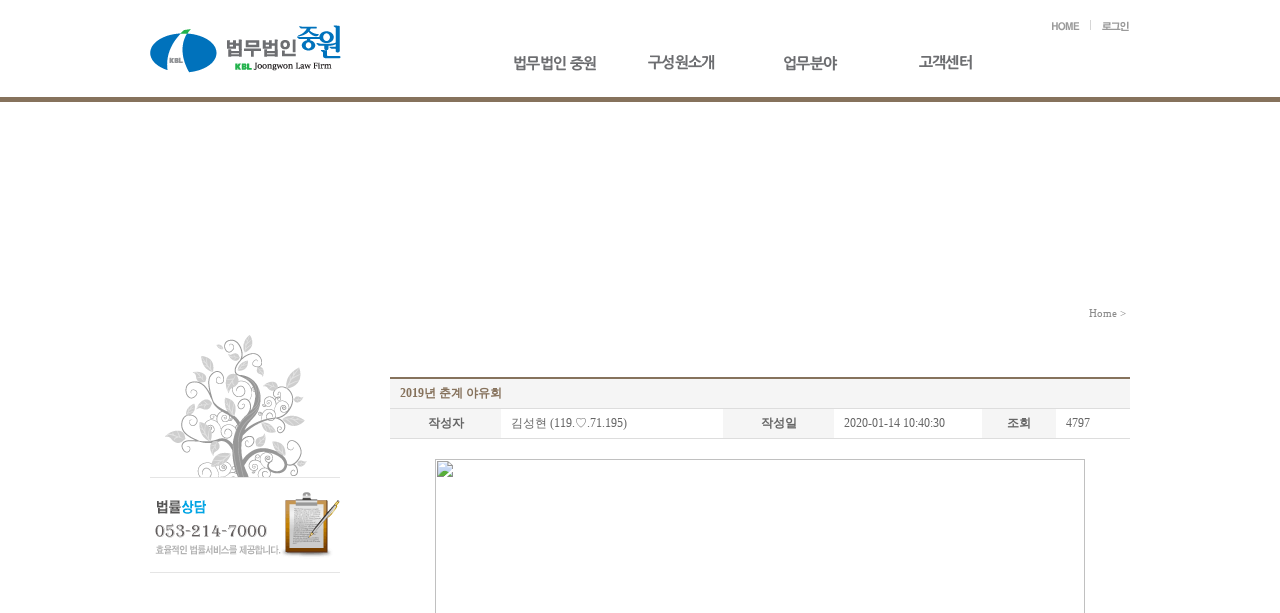

--- FILE ---
content_type: text/html; charset=utf-8
request_url: http://kbllaw.co.kr/html/?doc=bbs/board.php&bo_table=gallery&wr_id=34
body_size: 13794
content:
<!DOCTYPE html PUBLIC "-//W3C//DTD XHTML 1.0 Transitional//EN" "http://www.w3.org/TR/xhtml1/DTD/xhtml1-transitional.dtd">
<html xmlns="http://www.w3.org/1999/xhtml" lang="ko" xml:lang="ko">
<head>

    <meta name="author" content="">
    <meta name="description" content="대구 수성구 범어3동 위치, 민사, 형사, 가사, 신청, 회생, 파산 등 종합법률서비스">
    <meta name="keywords" content="중윈, 대구로펌, 대구법무법인, 대구변호사">
    <meta name="title" content="법무법인 중원">

    <meta property="og:type" content="website">
    <meta property="og:title" content="법무법인 중원">
    <meta property="og:description" content="대구 수성구 범어3동 위치, 민사, 형사, 가사, 신청, 회생, 파산 등 종합법률서비스">
    <meta property="og:image" content="http://kbllaw.co.kr/html/images/common/logo.gif">
    <meta property="og:url" content="http://kbllaw.co.kr">
    <meta http-equiv="content-type" content="text/html; charset=utf-8" />
    <meta http-equiv="content-type" content="text/html; charset=utf8" />

<title>법무법인중원 > 사진첩 > 2019년 춘계 야유회</title>
<meta http-equiv="cache-control" content="no-cache" />
<meta http-equiv="pragma" content="no-cache" />
<meta http-equiv="expires" content="wed, 04 jul 1973 16:00:00 gmt" />
<link rel='stylesheet' href="http://kbllaw.co.kr/html/style.css"  type="text/css" />
<script type="text/javascript" src='http://kbllaw.co.kr/html/js/javascript.js' ></script>
<script type='text/javascript' src='http://kbllaw.co.kr/html/js/calendar.js'></script> 
<script type="text/javascript" src='http://kbllaw.co.kr/html/js/embed.js' ></script> 
<script type="text/javascript" src='http://kbllaw.co.kr/html/js/tab.js' ></script> 
<script type="text/javascript" src="js/jquery-1.7.1.min.js"></script> 
<link id="commonCss" rel="stylesheet" type="text/css" href="css/common.css" />  
<script type="text/javascript" src="js/jquery.style.js"></script>
<script type="text/javascript">
   function click() {
	   if ((event.button==2) || (event.button==2)) {
		   alert('죄송합니다. \n오른쪽 마우스는 사용할수 없습니다.');
		   }
   }
   document.onmousedown=click;
</script>




<script type="text/javascript"> 
function bluring(){ 
if(event.srcElement.tagName=="A"||event.srcElement.tagName=="IMG") document.body.focus(); 
} 
document.onfocusin=bluring; 
</script> 
<script>
	function getShow(){
		document.getElementById("career-con").style.display = "block";	
	}
	function getHide(){
		document.getElementById("career-con").style.display = "none";	
	}
</script>
<body>
  

<div id="wrapper">
 
<div id="header">
	<div id="gnbWrap">	
		<h1 class="title" ><a href="./"><img src="./images/common/logo.gif" alt="법무법인중원" /></a></h1>

		<div class="topmenu">
			<h2 class="screen_out">사이드메뉴</h2>
			<ul class="menus">
				<li class="menu_01"><a href="./"><img src="./images/common/t_home.gif" alt="Home" /></a></li>
								<li  class="menu_02 noline"><a href="./?doc=bbs/mblogin.php"><img src="./images/common/t_login.gif" alt="로그인" /></a></li>
							</ul>
		</div>		
				
		<div id="menuGnb">
			<h2 class="info screen_out">서비스메뉴</h2>
			<ul class="menu">
				<li class="menu_01"><a href="#" title="법무법인중원" class="depth01 screen_out">법무법인중원</a>
					<ul class="depth02">						

		<li><a href='./?doc=bbs/content.php&amp;co_id=info1' class="depth02menu"  >소개</a></li><li><a href='./?doc=bbs/content.php&amp;co_id=info2' class="depth02menu"  >대표인사말</a></li><li><a href='./?doc=bbs/content.php&amp;co_id=info3' class="depth02menu"  >오시는길</a></li><li><a href='./?doc=bbs/board.php&amp;bo_table=kblnews' class="depth02menu"  >중원소식</a></li>
 					</ul>
				</li>
				<li class="menu_02"><a href="#" title="구성원소개" class="depth01 screen_out">구성원소개</a>
					<ul class="depth02">
		<li><a href='./?doc=bbs/content.php&amp;co_id=kyw' class="depth02menu" >대표변호사</a></li><li><a href='./?doc=bbs/content.php&amp;co_id=lgk2' class="depth02menu" >변호사</a></li>
 					</ul>
				</li>
				<li class="menu_03"><a href="#" title="업무분야" class="depth01 screen_out">업무분야</a>
					<ul class="depth02">
		<li><a href='./?doc=bbs/content.php&amp;co_id=area1'  class="depth02menu">민사</a></li><li><a href='./?doc=bbs/content.php&amp;co_id=area2'  class="depth02menu">형사</a></li><li><a href='./?doc=bbs/content.php&amp;co_id=area3'  class="depth02menu">가사</a></li><li><a href='./?doc=bbs/content.php&amp;co_id=area4'  class="depth02menu">행정,조세</a></li><li><a href='./?doc=bbs/content.php&amp;co_id=area5'  class="depth02menu">신청,집행</a></li><li><a href='./?doc=bbs/content.php&amp;co_id=area6'  class="depth02menu">회생,파산,면책</a></li>					</ul>
				</li>
				<li class="menu_04"><a href="#" title="고객센터" class="depth01 screen_out">고객센터</a>
					<ul class="depth02">
		  		<li><a href='./?doc=bbs/board.php&amp;bo_table=notice'  class="depth02menu">공지사항</a></li><li><a href='./?doc=bbs/board.php&amp;bo_table=decision'  class="depth02menu">판결</a></li><li><a href='./?doc=bbs/board.php&amp;bo_table=consult'  class="depth02menu">법률상담</a></li><li><a href='./?doc=bbs/board.php&amp;bo_table=fboard'  class="depth02menu">자유게시판</a></li>
					</ul>
				</li>
			</ul>	
		</div> 
	</div>
	<div class="slideArea">
		<div style="width:980px; margin:0 auto; padding-top:25px;"  class="menu_title_div"><img src="./images/common/menu1_img.jpg"     class="menu_title_img"/></div>
		<!--div class="close"><a href="#" class="screen_out">전체메뉴 네비게이션 닫기</a></div-->
	</div>
</div>
<!-- gnb 끝 -->


<hr class="hide" />

<!-- container 시작 -->

  
<div id="kblBody" class="sub">
<h2 class="screen_out">본문</h2>
<div class="mainContents">
<div class="leftContents">
            

  
            <table width="100%" cellpadding="0" cellspacing="0">
</table>
 
 			<div style="margin-top:200px;">
			<img src="./images/common/tree.gif" alt="" />
			<img src="./images/common/sub_banner1_.gif" alt="법률상담 053-214-7000" />
			</div>
</div>
<div class="rightContents">
			<div id="sub_img">					
			 
			</div>			
            <div id="sub_title">
            <div id="subpage_title"></div>
            <div id="sub_navi"><!--상단경로구하기-->
<table width=99% cellpadding=0 cellspacing=0><tr><td   class=navi><a href='./' class=navicolor>Home</a> > </td></tr></table></div>
            </div>
            <p class="c_both pt40"></p>                      
<!-- 원글 내용 -->
<table width=100% class="view" summary="제목, 작성자, 등록일, 조회, 내용 등 게시물 상세내용">
<caption>게시물 상세내용</caption>
<colgroup>
<col style="width:15%;" />
<col style="width:30%;" />
<col style="width:15%;" />
<col style="width:20%;" />
<col style="width:10%;" />
<col style="width:10%;" />
</colgroup>
<tbody>
<tr>
    <th colspan="6" class="title">2019년 춘계 야유회</td>
</tr>

<tr class="t_line">
    <th>작성자</th>
    <td>김성현 (119.♡.71.195)</td>
    <th>작성일</th>
	<td>2020-01-14 10:40:30</td>
    <th scope="row">조회</th>
	<td>4797</td>
</tr>  
                                                                         
<tr>
    <td colspan="6">    
        
	<div style="text-align:center; margin-bottom:15px;"><p class="t_center bbs_image_view_1" ><img src='./data/file/gallery/7b26077c_1578966030.JPG' width='650' height='488' border=0  class='960/721'><p></p>    </div>
    <div>
    <!-- 내용 출력 -->
	2019. 5. 춘계 야유회    
                                <!-- 테러 태그 방지용 -->
                </xml></xmp>
    </div>
    </td>
</tr>
</table>
<!-- 코멘트 내용 -->
	    



<!-- 링크 -->

<div class="mt20">
<p class="btn_f_left"><a href="./?doc=bbs/board.php&bo_table=gallery&page="><img src='bbs/skin/board/gallery/list.gif' alt='목록' /></a> </p>
<p class="btn_f_right"></p>
<p class="c_both"></p>
</div>

<div class="btn_prevnext">
	<a href="./?doc=bbs/board.php&bo_table=gallery&wr_id=35&page=" title="2020년 경자년 새해 시무식"><img src='bbs/skin/board/gallery/prev.gif' alt='이전글' /></a>    <a href="./?doc=bbs/board.php&bo_table=gallery&wr_id=33&page=" title="중원 창립5주년 기념여행(2016. 6.)"><img src='bbs/skin/board/gallery/next.gif' alt='다음글' /></a> 
</div>

<script>
document.onfocusin=bluring; 
$(function() { 
bbs_img_pop()
 }); 
</script> </div>

</div>
</div>

<!-- 중앙 end -->
<!-- 하단 -->
<p class="mt30"></p>


<div id="bottom">
<div style="width:980px; margin:auto;">
<div style="display:inline; width:250px; float:left;"><img src="./images/common/b_logo.gif" alt="" /></div>
<div style="display:inline; width:640px; float:left; padding-top:7px;">대구광역시 수성구 동대구로 353, 9층(범어동, 범어353타워) <br />
  TEL: 053-214-7000 / FAX:053-751-5775 / E-mail:kbl214@hanmail.net / 광고책임변호사: 박현민<br />
Copyright© 법무법인중원 all rights reserved.
</div>
<div style="display:inline; width:90px; float:left; margin-top:-10px;"><img src="./images/main/kbl_qrcode.gif" alt="모바일홈페이지QR코드" /></div>
</div>
</div>
<!-- 하단 end -->
 </div><script language='JavaScript' type="text/javascript" src='http://kbllaw.co.kr/html/wrest.js'></script> 
 
<script type="text/javascript">
//메뉴[2009-09-17]
function topmenu(num) {

	var url="";
	switch (num) {
		case '10'  : url="./?doc=bbs/content.php&amp;co_id=info1";break;
case '1010'  : url="./?doc=bbs/content.php&amp;co_id=info1";break;
case '1020'  : url="./?doc=bbs/content.php&amp;co_id=info2";break;
case '1030'  : url="./?doc=bbs/content.php&amp;co_id=info3";break;
case '1050'  : url="./?doc=bbs/board.php&amp;bo_table=kblnews";break;
case '2020'  : url="./?doc=bbs/content.php&amp;co_id=kyw";break;
case '202010'  : url="./?doc=bbs/content.php&amp;co_id=kyw";break;
case '202020'  : url="./?doc=bbs/content.php&amp;co_id=khg";break;
case '203005'  : url="./?doc=bbs/content.php&amp;co_id=lgk2";break;
case '203090'  : url="./?doc=bbs/content.php&amp;co_id=kyg";break;
case '30'  : url="./?doc=bbs/content.php&amp;co_id=area1";break;
case '3010'  : url="./?doc=bbs/content.php&amp;co_id=area1";break;
case '3020'  : url="./?doc=bbs/content.php&amp;co_id=area2";break;
case '3030'  : url="./?doc=bbs/content.php&amp;co_id=area3";break;
case '3040'  : url="./?doc=bbs/content.php&amp;co_id=area4";break;
case '3050'  : url="./?doc=bbs/content.php&amp;co_id=area5";break;
case '3060'  : url="./?doc=bbs/content.php&amp;co_id=area6";break;
case '40'  : url="./?doc=bbs/board.php&amp;bo_table=notice";break;
case '4010'  : url="./?doc=bbs/board.php&amp;bo_table=notice";break;
case '50'  : url="./?doc=intra/incidentsch.php";break;
case '5010'  : url="./?doc=intra/incidentsch.php";break;
case '5020'  : url="./?doc=intra/incidentlist.php";break;
case '5040'  : url="javascript:popwin('http://www.scourt.go.kr/portal/information/events/search/search.jsp');";break;
case '5050'  : url="./?doc=intra/calc_injiSongdal.php";break;
case '5070'  : url="./?doc=bbs/mblogin.php";break;
case '5080'  : url="./?doc=bbs/mbform.php&w=u";break;
case '5090'  : url="./?doc=bbs/mblogout.php";break;
case '50a0'  : url="./?doc=bbs/board.php&amp;bo_table=member";break;
case '50b0'  : url="./?doc=bbs/content.php&amp;co_id=webhard";break;
case '203010'  : url="./?doc=bbs/content.php&amp;co_id=kyj";break;
case '2030n0'  : url="./?doc=bbs/content.php&amp;co_id=kkh";break;
case '2030'  : url="./?doc=bbs/content.php&amp;co_id=lgk2";break;
case '203030'  : url="./?doc=bbs/content.php&amp;co_id=bjh";break;
case '4020'  : url="./?doc=bbs/board.php&amp;bo_table=decision";break;
case '4030'  : url="./?doc=bbs/board.php&amp;bo_table=consult";break;
case '4040'  : url="./?doc=bbs/board.php&amp;bo_table=fboard";break;
case '203020'  : url="./?doc=bbs/content.php&amp;co_id=lawyer_yhLee";break;
case '203040'  : url="./?doc=bbs/content.php&amp;co_id=yss";break;
case '203050'  : url="./?doc=bbs/content.php&amp;co_id=gjc";break;
case '203060'  : url="./?doc=bbs/content.php&amp;co_id=phm";break;
case '2030a5'  : url="./?doc=bbs/content.php&amp;co_id=ajy";break;
case '2030s0'  : url="./?doc=bbs/content.php&amp;co_id=lawyer_jskim";break;
case '204050'  : url="./?doc=bbs/content.php&amp;co_id=lgh";break;
case '204090'  : url="./?doc=bbs/content.php&amp;co_id=psn";break;
case '2030l0'  : url="./?doc=bbs/content.php&amp;co_id=lsj";break;
case '204030'  : url="./?doc=bbs/board.php&amp;bo_table=";break;
case '2030q0'  : url="./?doc=bbs/content.php&amp;co_id=lawyer_lhj";break;
case '2030r0'  : url="./?doc=bbs/content.php&amp;co_id=lawyer_pgw";break;
case '2030t0'  : url="./?doc=bbs/content.php&amp;co_id=lawyer_dklee";break;
case '2030u0'  : url="./?doc=bbs/content.php&amp;co_id=lawyer_sbju";break;
case '2030v0'  : url="./?doc=bbs/content.php&amp;co_id=lawyer_jhlee";break;
case '2030o0'  : url="./?doc=bbs/content.php&amp;co_id=lawyer_shLee";break;
		default : break;
	} 

	if(url!=""&&url!="#"){ 
		if(url.substring(0,7)=="http://"){
			window.open(url); 
		}else if(url.substring(0,23)=="javascript:window.open("){
			var str = url.replace("javascript:window.open(","").replace(");","").replace(" ","");
			var ar = str.substring(1).split("','");
			window.open(ar[0],ar[1],ar[2]); 
		}else{
			location.href=url;
		}
	} 
}
</script>  

<script>
$(function() {
staff_img_pop();

 }); 
</script>

</body>
</html>
 

--- FILE ---
content_type: text/css
request_url: http://kbllaw.co.kr/html/style.css
body_size: 34561
content:
body {margin:0; padding:0;font-family: "돋움"; font-size: 9pt; color: #666; text-decoration: none;}
td, textarea {font-family: "돋움"; font-size: 9pt; color: #666; line-height:150%;}
select{font-family: "돋움"; font-size: 9pt; color: #666; line-height:105%;vertical-align:top;}
input {font-family: "돋움"; font-size: 9pt; color: #666; line-height:105%;padding-top:2px;vertical-align:top;}
/* ul {margin:0px;padding:0px; list-style:none;}
li {margin:0px;padding:0px;  list-style:none;} */
a:link, a:visited, a:active { text-decoration:none; color:#666;	 } /*  */
/* a:hover { text-decoration:none; color:#CA0337; } */
a:hover { text-decoration:none !important; color:#86725c; }

a.navicolor:link, a.navicolor:active, a.navicolor:visited { text-decoration: none; color:#898989; font-weight: normal; }
a.navicolor:hover { text-decoration: none; color : #666;} /* 현재위치(네비게이션) 링크폰트 */

a.category:link, a.category:active, a.category:visited { text-decoration: none; color:#333333; font-weight: normal; font-size:12px; font-family:돋움; }
a.category:hover { text-decoration: none; color : #333333;  font-weight:bold;} /* 메인 카테고리 링크폰트 */

a.community:link, a.community:active, a.community:visited { text-decoration: none; color:#333333; font-weight: normal; font-size:12px; font-family:돋움; }
a.community:hover { text-decoration: none; color : #333333;} /* 메인 커뮤니티 링크폰트 */


a.mainmenu:link, a.mainmenu:active, a.mainmenu:visited { text-decoration: none; color:#FFFFFF; font-size: 11px; font-family:돋움; }
a.mainmenu:hover { text-decoration: none; color : #FFFFFF; }/* 메인 top 카테고리 링크*/

a.faq:link, a.faq:active, a.faq:visited{ text-decoration:none; color:#555555; background-color:#FFFFFF }
a.faq:hover { text-decoration:none; color:#FF6600; } /* 자주하시는 질문 질문링크폰트*/


a.sitemap {color:#666;} /* 사이트맵 */
a.sitemap:hover { text-decoration:none; color: #c2707a;}

img {border:0px;}
img.top {vertical-align:top;}
img.middle {vertical-align:middle;}
img.bottom {vertical-align:bottom;}


p, div {margin:0px; padding:0px; z-index:100;}
.input { border-color:#B8B8B8; border-style:solid; border-width:1px; }
.textarea { border: 1px solid #EAE6DD; }
form {margin:0px; padding:0px;}


.button { }
.select { }
.c_both {clear:both;}

/*메뉴관련 :topmenu=탑메뉴 /menu_title - 오른쪽텍스트 타이틀/ leftmenu =왼쪽텍스트메뉴 ..*/
.topmenu {width:740px; height:10px; float:right; text-align:right;margin:0px;padding:0px;margin-top:20px;}
.topmenu ul { list-style:none; padding:0px; margin:0px; float:right;}
.topmenu ul li {float:left; background:url(./images/common/t_line.gif) no-repeat right top; padding-right:21px; }
.topmenu ul li.noline { background-image:none; padding-right:0px;}
#main_menu {position:relative; width:780px; height:44px; z-index:100;}
#menu {position:absolute; z-index:100; width:780px; height:90px;left:0px; top:0px;}

.menu_title{padding-left:0px;font-weight: bold;}
.leftmenu{ border-bottom: 1px solid #eeeeee; }

/**/
.b { font-weight: bold; }
.box {border:1 solid; border-color:#DDDDDD; background-color:#FDFDFD;}
.box_no {border:1 solid; border-color:#DDDDDD; float:left;}
.button  { background-color:#BDDFF7; border-width:1px; border-style:ridge; border-color:#999999;  height:20px; color:black;}
.contentbg { background-color:#FFFFFF; }

/* 배경, 테두리색 */

.bg_faq { background-color:#CCCCCC;}   /*자주하시는 질문 상단박스 배경색 */ 
.bg_left {border-right:1 solid; border-color:#FFFFFF; }    /* 메인 왼쪽 백그라운드 */
.bg_right {border-left:1 solid; border-color:#FFFFFF; }    /* 메인 오른쪽 백그라운드 */
.bg_body {background-color:#DDDDDD;}   /* 메인 테두리색 */
.gong9bg { background-color:#F4F4F4; }
.subjectbg { background-color:#F0F0F0; }
.tablebg { background-color:#DDDDDD; }
.board   { background-color:#ffffff; }
.bookmark  {background-color:#EAE6D9; color:#3E3E3E; font-weight:bold;}
.itemimageborder { border-width:0; border-style:solid; border-color:#E7E7E7; } /* 제품 중간 이미지 테두리 */

/* 배경색 */

.ht { height:30px; } 
.ht2 { height:20px; } 

.leading { line-height:150%; } /* 내용 줄간격 */
.t_latest { color:#758D2A; font-size:12px; background-image:url('./image/bg_latest.gif'); font-weight:bold; font-family:돋움}

/* 라인 */
.line    { background-color:#E57C39; height:1px;} /* 모든 테이블 상단 파란 라인 */
.bbs_line    { background-color:#aaaaaa; height:2px;} /* 모든 테이블 상단 파란 라인 */
.tl1 {background-color:#AFAFAF; height:1px}   /* 모든 테이블 진한 회색라인  */
.tl2 {background-color:#EDEDED; height:3px}  /* 모든 테이블 옅은 회색라인  */
.dotline  { background-image: url('./image/bg_linein.gif'); height:1px;}  /* 점선라인 (상품, 경매, 공동구매 등 옵션구분선)  */
/* 라인 */

/* 폰트 */
.bh  {font-weight:bold; font-family:verdana; font-size:11px; color: #777777}
.item { font-weight: bold; font-size:14px} /*상품상세보기 상품명 폰트 */
.login   { font-size: 7pt; font-family:verdana;} /* 로그인 입력시 폰트*/
.mypage { font-size:11px; font-family:돋움} /* 마이페이지 회원정보 폰트 */
.memo    { font-size:8pt;}  /*메인 쪽지 건수 폰트 */
.name { font-weight: bold; color:#555555;}
.navi {text-align:right; color:#7E7E7E; padding-left:20px; padding-bottom:2px; font-size:11px; line-height:13px;} /* 현재위치(네비게이션) 폰트 */
.t_order   {color:#3374A8; font-weight:bold; font-size:10pt;} /* 주문서입력  결제정보 폰트*/
.t_order2 {color:#918237; font-weight:bold; font-size:10pt;} /* 주문서입력  주문하시는 분, 받으시는 분 폰트 */
.tail {color:#A1A1A2; font-family:돋움; font-size:8pt; line-height:140%;} /*하단 회사정보 입력 폰트 */
.edit    { border-color:#B4B4B4; border-style:solid; border-width:1px; }  /* 모든 input에 입력되는 텍스트 폰트*/
.result    { color:#86725c; font-size:10pt;background-color:#eeeeee;border-color:#B4B4B4; border-style:solid; border-width:0px; }  /* 모든 input에 입력되는 텍스트 폰트*/
.result_    { border-color:#B4B4B4; border-style:solid; border-width:0px; }  /* 모든 input에 입력되는 텍스트 폰트*/
.textpoint {color:#B80107; }
.top1 { font-size:11px;} /*메인 제일 상단 메뉴*/
.top2 { color:#FFFFFF; background-color:#000000; font-size:11px;} /* 메인 카테고리 메뉴 */
.timer {background:url(./images/common/icon_clock.gif) no-repeat left; border-style:none 0px; color:#B80107; font-weight:bold; height:28px; font-size:16px; border-width: 0px; padding-left:32px; line-height:28px; margin-bottom:5px;}
.timer_no {background-image:none; height:0px; font-size:0px; line-height:0px; border-style:none 0px; border-width:0px;}
.tt {font-size:9pt;COLOR: #575757;}
.tail {	font-family: "돋움"; font-size: 8pt; color: #555555; line-height: 130%;}
/* 폰트 */

.onmouseover { background-color:#F5F5F5; color:#000000;}
.onmouseout  { background-color:#FFFFFF; color:#000000;}

.price { color:#FF7E3D; } 

.sfont { font-size:11px; }
.select  { background-color:#F4F4F4; }
.small   { font-size: 8pt; }
.subject { color:#315584; }

.ttop { background-color:#FCFBFA; text-align:center;} /* 테이블 상단 항목부분*/
.tdsl { color:#464646; background-color:#F0F0F0; }`
.tdsl1 { color:#464646; background-color:#ffffff; }`
.tdsr { color:#464646; background-color:#F0F0F0; text-align:right; }
.tdsc { color:#0EA2B8; background-color:#F0FEFF; text-align:center; }

.w50 { width:50%; }
.w99 { width:99%; }
.lh130 {line-height:130%;}
.lh140 {line-height:140%;}
.lh150 {line-height:150%;}
.lh160 {line-height:160%;}

.orange {color:#FF6600;}
.red {color:#9d1a2b;}
.blue {color:#3399FF;}
.bg_y {background:#FFFFCC; padding:3px; font-weight:bold;}
.blue_line {color:#fff; background:#aaa; padding:2px; font-weight:bold; font-size:12px;}

.pinkline {border-bottom:1px solid #ebcfd3;}

/* margin */
.mt6 {margin-top:6px;}
.mt10 {margin-top:10px;}
.mt15 {margin-top:15px;}
.mt20 {margin-top:20px;}
.mt30 {margin-top:30px;}

/* padding */
.p10 {padding:10px;}
.p20 {padding:20px;}
.pt5 {padding-top:5px;}
.pt10 {padding-top:10px;}
.pt15 {padding-top:15px;}
.pt20 {padding-top:20px;}
.pt30 {padding-top:30px;}
.pt40 {padding-top:40px;}
.pl1 {padding-left:1px;}
.pl5 {padding-left:6px;}
.pl6 {padding-left:6px;}
.pl10 {padding-left:10px;}
.pl20 {padding-left:20px;}
.pl30 {padding-left:30px;}
.pr5 {padding-right:5px;}
.pr10 {padding-right:10px;}
.pr20 {padding-right:20px;}
.pb10 {padding-bottom:10px;}

/* align */
.t_left {text-align:left;}
.t_right {text-align:right;}
.t_center {text-align:center;}
.t_justify {text-align:justify;}
.left {float:left;}
.right {float:right;}
.both {clear:both;}


.mout  { color:#333333; background-color:#FFFFFF; }
.mover { color:#000000; background-color:#FFFFAF; }

.outlogin {color:#8C8C8C; border:1px solid #bebebe; font-size:9pt; font-family:돋움; background-color:#FFFFFF; height:18px; width:100px;} /* 로그인 입력시 폰트*/

/* heading */
h1, h2, h3, h4, h5, h6 {margin:0px; padding:0px;}
h4.main_latest {border-bottom:1px solid #e3e3e3; height:28px;}
 
/* layout */
#bottom {clear:both;width:100%; border-top: #d9d9d9 1px solid; height:80px; padding-top:25px; margin:auto;}

/* main */
#m_left { float:left; width:255px;}
#m_middle { float:left; width:400px; padding:0 30px 30px 30px;}
#m_right { float:left; width:255px;}
#b_banner { clear:both;height:40px; background-color:#f7f7f7; border-top:1px solid #d9d9d9; text-align:center;}
#b_banner ul { margin-top:7px; padding-left:45px; }
#b_banner ul li { display:inline; padding-right:45px; }

#main_img {width:1000px; height:270px; position:relative;}
.add {position: absolute; left:20px; top:20px; width:180px; height:230px; text-align:center;}
.campaign {position: absolute; left:800px; top:20px; width:180px; height:230px; text-align:center;}
#mainCon_left {padding-right:30px; padding-top:30px;}
#mainCon_center {padding:30px 30px 0px 30px;}
#mainCon_right {padding-left:30px; padding-top:30px; width:190px;}
#main_schedule {width:170px; border:1px solid #bebebe; background:#f9f9f9; font-size:11px; padding:9px; line-height:130%;}
.main_schedule_month {float:left; color:#000000; font-weight:bold; height:12px; line-height:12px; width:100px; border:0px solid #111;}
.main_schedule_month_sch {float:right; font-weight:bold; height:12px; width:50px; border:0px solid #111;}
#main_camp {position:relative; height:196px; width:500px;}
.main_tab {position:absolute; display:block; width:500px;}
.main_bbs_latest {height:65px; padding-top:10px;}
#main_edu_site {background:url(./images/main/bg_edu_site.gif) no-repeat left top; width:190px; height:93px; position:relative;}
#main_edu_site h4 {position:absolute; left:0px; top:0px;}
#main_edu_site ul {padding:0px; margin:0px; list-style:none; position:absolute; left:16px; top:23px; font-size:0px;}
#main_edu_site ul li {padding-top:18px; height:12px; width:28px; font-size:0px;}

/* sub */
#sub_img {width:740px; height:160px; vertical-align:top;}
#sub_title {width:740px; height:45px; text-align:left;}
#subpage_title {width:300px; line-height:110%; float:left;}
#sub_navi {text-align:right; width:400px; line-height:110%; float:right; padding-top:15px;}

/* outlogout */
#out_logout {width:170px; padding:9px; border:1px solid #bebebe; background:#f9f9f9; line-height:100%;}
#out_login {width:170px; height:100px; padding:9px; border:1px solid #bebebe; background:#f9f9f9;}

/* table */
table {border-collapse:collapse; border:0px; padding:0px; margin:0px;}
table.board_main_schedule {border:1px solid #bebebe; line-height:130%;}
table.board_main_schedule th {border:1px solid #dddddd; background:#e9e9e9; font-weight:bold; font-size:11px; text-align:center;}
table.board_main_schedule td {border:1px solid #dddddd; font-size:11px; text-align:center;}
table.board_main_schedule td.today {font-weight:bold;color:#007fff;}
table.board_main_schedule td.sch {background:#cce5ff;}
table.board_main_schedule th.sun {background:#ebcfd3; color:#86725c;}
table.board_main_schedule th.sat {background:#b5d6f1; color:#4377bc;}
table.board_main_schedule td.blue1 {color:#007fff;}
table.board_main_schedule td.blue2 {background:#007fff; color:#fff;}
table.board_main_schedule td.red {background:#ff0101; color:#fff;}

table.board1 {border-top:2px solid #86725c; line-height:140%;}
table.board1 td {border-bottom:1px solid #ccc; padding:5px 10px;}
table.board1 th {border-bottom:1px solid #ccc; border-right:1px solid #ccc; background:#f5f5f5; padding:5px; text-align:center;}
table.board1 th.left_line, table.board1 td.left_line {border-left:1px solid #ccc;}
table.board1 th.noline {border-right:0px;}

table.board2 {border-top:2px solid #86725c;}
table.board2 td {border-bottom:1px solid #ccc !important; border-right:1px solid #ccc; padding:4px 10px !important; line-height:130%;}
table.board2 thead th {border-bottom:1px solid #ccc; border-right:1px solid #ccc; background:#f5f5f5; height:28px; text-align:center;}
table.board2 tbody th {border-bottom:1px solid #ccc; border-right:1px solid #ccc; background:#fafafa; text-align:center; padding:4px;}
table.board2 th.noline {border-right:0px;}
table.board2 td.noline {border-right:0px;}

table.board3 {border-top:2px solid #86725c;}
table.board3 td {border-bottom:1px solid #ccc; border-right:1px solid #ccc; padding:4px 10px; line-height:130%; text-align:center;}
table.board3 thead th {border-bottom:1px solid #ccc; border-right:1px solid #ccc; background:#f5f5f5; height:28px; text-align:center;}
table.board3 tbody th {border-bottom:1px solid #ccc; border-right:1px solid #ccc; background:#fafafa; text-align:center; padding:4px; font-weight:normal;}
table.board3 th.noline {border-right:0px;}
table.board3 td.noline {border-right:0px;}

table.board4 {border-top:1px solid #ddd;}
table.board4 td {border-bottom:1px solid #ddd; border-right:1px solid #ccc; padding:4px 10px; line-height:130%; text-align:center;}
table.board4 td.noline {border-right:0px;}

table.board5 {border-top:2px solid #86725c;}
table.board5 td {border-bottom:1px solid #ccc; padding:5px 10px; line-height:140%; text-align:center;}
table.board5 th {border-bottom:1px solid #ccc; border-right:1px solid #ccc; background:#f5f5f5; padding:5px; text-align:center;}
table.board5 th.left_line, table.board5 td.left_line {border-left:1px solid #ccc;}
table.board5 th.noline {border-right:0px;}

table.board_board1 {border-top:1px solid #ddd;}
table.board_board1 td {border-bottom:1px solid #ddd; border-left:1px solid #ddd; background:#fafafa; border-right:1px solid #ddd; padding:4px; line-height:130%;}
table.board_board1 th {border-bottom:1px solid #ddd; border-left:1px solid #ddd; background:#f9f9f9; padding:4px; text-align:center;}

table.board_line {}
table.board_line td {border-bottom:1px solid #ddd; padding:15px 10px; line-height:140%; vertical-align:top; text-align:justify;}
table.board_line td.nopt {padding-top:0px;}
table.board_line td.nopl {padding-left:0px;}
table.board_line td.noline {padding-bottom:0px; border-bottom:0px;}

/* board skin */
table.board_list {border-top:2px solid #86725c;} /* listpage */
table.board_list th {border-bottom:1px solid #86725c; background:#f5f5f5; height:26px; vertical-align:middle; text-align:center; font-size:11px; color:#666;}
table.board_list th.no_bg {background-image:none;}
table.board_list td {border-bottom:1px solid #ccc; height:26px; padding:0px 5px; vertical-align:middle; text-align:center;}
table.board_view {border-top:2px solid #86725c;} /* viewpage */
table.board_view td { width:100%; border-bottom:1px solid #cccccc; padding:20px;}
table.board_view td.h {height:30px; padding:0px 15px; width:50%;}
 

.board_title {color:#86725c;}
table.board_form {border-top:2px solid #86725c; border-bottom:1px solid #86725c;} /* formpage */
table.board_form th {border-bottom:1px solid #ccc; height:27px; background:#f0f0f0; text-align:center; font-weight:bold;  vertical-align:middle; }
table.board_form td {border-bottom:1px solid #ccc; padding:4px 10px; vertical-align:middle;}
table.board_form2 {border-top:1px solid #ccc; border-bottom:1px solid #86725c;color:#000000;} /* formpage */
table.board_form2 th {border-bottom:1px solid #ccc; border-right:1px solid #ccc; color:#000000;height:27px; background:#f0f0f0; text-align:center; font-weight:bold;  vertical-align:middle; }
table.board_form2 td {border-bottom:1px solid #ccc; border-right:1px solid #ccc; color:#000000;padding:4px 10px; vertical-align:middle;}


.b_line {border-bottom:1px solid #ccc;}
.t_line_blue {border-top:1px solid #e5ecf5;}
.bg_td {background:#fff;}
.bg_th {background:#f5f5f5;}

table.schedule {border-top:2px solid #86725c; line-height:130%;padding:0px;border:1px solid #ddd;}
table.schedule th {height:30px; font-weight:normal; text-align:center; background:#ddd; border-bottom:1px solid #fff; border-right:1px solid #aaa;}
table.schedule th.sun {color:#fff; background:#c2707a;}
table.schedule th.sat {color:#fff; background:#37b3e4; border-right:0px;}
table.schedule td {padding:2px; text-align:left; border:1px solid #ddd;color:#333}

table.schedule_prn {border-top:2px solid #333; line-height:130%;padding:0px;border:1px solid #333;}
table.schedule_prn th {height:30px; font-weight:bold; text-align:center; background:#ddd; border:1px solid #333;color:#333 }
table.schedule_prn td {padding:5px; text-align:left; border:1px solid #333;color:#333}
.schedule_prn_title {font-size:14px; color:#333;}
/* heading*/
h4.icon {font-size:14px; color:#444; background:url(./images/common/icon_h4.gif) no-repeat left top; padding-left:15px; font-weight:bold;}
h4.no_icon {font-size:14px; color:#444; margin:0px;}
h5.icon {font-size:12px; color:#710d19; background:url(./images/common/icon_h5.gif) no-repeat left 4px; padding-left:10px; font-weight:normal;}
h5.basic {font-size:12px; color:#9d1a2b; font-weight:normal; line-height:130%;}
h5.big {font-size:14px; color:#9d1a2b; font-weight:normal; line-height:130%; text-align:justify;}
h5.list {font-size:12px; color:#444; font-weight:bold; line-height:130%;}
h6.basic {font-size:12px; color:#9d1a2b; font-weight:normal;}
h2.pop_title {font-size:14px; color:#FFFFFF;}

/* ul */
ul.basic_1 {margin:0px; padding:0px; list-style:none;}
ul.basic_1 li {background:url(./images/contents/icon_basic.gif) no-repeat left 6px; padding-left:13px; line-height:150%;}

ul.basic {margin:0px; padding:5px 0px 0px 15px; list-style:none;}
ul.basic li {background:url(./images/contents/icon_basic.gif) no-repeat left 6px; padding-left:13px; line-height:150%;}

ul.basic_mt10 {margin:0px; padding:10px 0px 0px 15px; list-style:none;}
ul.basic_mt10 li {background:url(./images/contents/icon_basic.gif) no-repeat left 6px; padding-left:13px; line-height:150%;}

ul.style_no {margin:0px; padding:5px 0px 0px 10px; list-style:none;}
ul.style_no li {background-image:none; padding-left:0px;}

ul.nolist {margin:0px; padding:5px 0px 0px 10px; list-style:none;}

ul.decimal {list-style: decimal; line-height:160%; margin-top:10px;}

/* contents */
.intro {width:100%; height:440px; line-height:160%; text-align:justify; background:url(./images/contents/menu1_sub1_bgimg.jpg) no-repeat top right;}
.mem_out {border:2px solid #f5f5f5; padding:15px; line-height:140%;}
.win_p {width:100%; height:410px; background:url(./images/contents/menu2_bgimg.jpg) no-repeat top right;}
.study {width:100%; height:400px; background:url(./images/contents/menu4_bgimg.jpg) no-repeat top right;}

#intro1 {text-align:center;}
#intro1 p {margin:0; padding:0;}
#intro1 .img1 img {margin-top:30px;}
#intro1 .img2 {float:left; margin-top:30px; width:370px;}
#intro1 .img3 {float:right; margin-top:30px; width:370px;}

#intro2 .text {float:left; width:340px; text-align:justify;}
#intro2 .text p {margin-top:20px;}
#intro2 .text .t_1 {margin-top:30px;}
#intro2 .text2 {text-align:justify;}
#intro2 .text2 p {margin-top:20px;}
#intro2 .text2 .t_1 {margin-top:30px;}
#intro2 .photo {padding:10px 30px; text-align:center;}

#intro3 {text-align:center;}
#intro3 table {border-top:2px solid #86725c; line-height:140%; width:100%; margin-top:30px;}
#intro3 table th {border-bottom:1px solid #ccc; border-right:1px solid #ccc; background:#f5f5f5; padding:5px; text-align:center;}
#intro3 table td {border-bottom:1px solid #ccc; padding:5px 10px; text-align:left;}

#members {font-size:1.2em; overflow:hidden;}
#members .photo {width:300px; float:left; text-align:left;}
#members dl {float:right; margin:0; padding:0; width:400px; position:relative;}
#members dl dt, #members dl dd {margin:0; padding:0;}
#members ul {margin:20px 0 0 15px;  list-style:disc !important;}
#members ul > li {line-height:190%; margin:0; list-style:disc;}
#members .sign {clear:both; text-align:right; padding-top:10px;}
#members .photo .sign {clear:both; text-align:center; padding-top:10px;}
#members .sign span {display:inline-block; width:10px;}
#members dl dd#career-con {display:none;}
#members dl dd#career-con p {text-align:right; position:absolute; right:0; top:-4px;}
#members dl dd#career-con p a {display:inline-block; padding:0 10px; height:28px; line-height:30px; background-color:#999; color:#fff;}
#members dl dd#career-con p a:hover {background-color:#666;}


#members2 .img {text-align:center;}
#members2 .list {display:none;}
#members2 .imgs {text-align:center; margin-top:20px;}
#members2 .imgs img {padding:0 5px;}

#area1 {background:url(./images/sub/a1_img.jpg) no-repeat left top; min-height:260px; padding-left:360px;}
#area1 p {margin-top:30px; text-align:justify;}
#area2 {background:url(./images/sub/a2_img.jpg) no-repeat left top; min-height:260px; padding-left:360px;}
#area2 p {margin-top:30px; text-align:justify;}
#area3 {background:url(./images/sub/a3_img.jpg) no-repeat left top; min-height:260px; padding-left:360px;}
#area3 p {margin-top:30px; text-align:justify;}
#area4 {background:url(./images/sub/a4_img.jpg) no-repeat left top; min-height:260px; padding-left:360px;}
#area4 h2 img {with:100%;}
#area4 p {margin-top:30px; text-align:justify;}
#area5 {background:url(./images/sub/a5_img.jpg) no-repeat left top; min-height:260px; padding-left:360px;}
#area5 h2 img {with:100%;}
#area5 p {margin-top:30px; text-align:justify;}
#area6 {background:url(./images/sub/a6_img.jpg) no-repeat left top; min-height:260px; padding-left:360px;}
#area6 h2 img {with:100%;}
#area6 p {margin-top:30px; text-align:justify;}

/* button */
a.btn1 {background:url(./images/contents/btn_bg1.gif) no-repeat left top; line-height:30px; display:block; width:200px; text-align:center; margin:0px auto;}
.but1 {border:1px solid #7c0a18; color:#fff; background:#900f1e; padding:3px 10px;}
.but2 {border:1px solid #aaa; color:#666; background:#ddd; padding:3px 10px;}

/* tab */
.tab {height:25px; background:#e5c3c8 url(./images/btn/bg_tab.gif) repeat-x bottom left; padding-top:3px;}

#main_photogallery{float:left;width:190px; margin:0px;}
.photogallery {float:left;width:190px; height: 215px;}
.photogallery_title {float: left; margin: 0px; width:100px; height:30px;}
.photogallery_banner {float: left; width:190px;height:155px; margin: 0px;} 


/*category*/

/* #category1 {border:1px solid #dfe8e9; padding:4px; height:27px; width:142px; float:left;} */
#category1 {border:1px solid #dfe8e9; padding:4px; height:27px; float:left;}
#category1 ul {margin:0; padding:0;}
#category1 ul.n2 {margin-left:0px;}
#category1 ul.n2 li {float:left; margin-right:1px;}
#category1 ul.n2 li a {text-decoration:none; background:#dbdbdb; line-height:27px; width:70px; text-align:center; display:block; height:27px;}
#category1 ul.n2 li a:hover, #category ul li a:active, #category ul li a:focus {background:#0baab7; color:#fff}
#category1 ul.n2 li a.on { background:#0baab7; font-weight:bold; color:#fff}

#category2 {border:1px solid #dfe8e9; padding:4px; height:27px; width:142px;}
#category2 ul {margin:0; padding:0;}
#category2 ul.n2 {margin-left:0px;}
#category2 ul.n2 li {float:left; margin-right:1px;}
#category2 ul.n2 li a {text-decoration:none; background:#dbdbdb; line-height:27px; width:70px; text-align:center; display:block; height:27px;}
#category2 ul.n2 li a:hover, #category ul li a:active, #category ul li a:focus {background:#0baab7; color:#fff}
#category2 ul.n2 li a.on { background:#0baab7; font-weight:bold; color:#fff}

#category3 {border:1px solid #dfe8e9; padding:4px; height:27px; width:142px;}
#category3 ul {margin:0; padding:0;}
#category3 ul.n2 {margin-left:0px;}
#category3 ul.n2 li {float:left; margin-right:1px;}
#category3 ul.n2 li a {text-decoration:none; background:#dbdbdb; line-height:27px; width:70px; text-align:center; display:block; height:27px;}
#category3 ul.n2 li a:hover, #category ul li a:active, #category ul li a:focus {background:#0baab7; color:#fff}
#category3 ul.n2 li a.on { background:#0baab7; font-weight:bold; color:#fff}


#category {border:1px solid #dfe8e9; padding:4px; height:27px;}
#category ul {margin:0; padding:0;}
#category ul.n5 {margin-left:0px;}
#category ul.n5 li {float:left; margin-right:1px;}
#category ul.n5 li a {text-decoration:none; background:#dbdbdb; line-height:27px; width:145px; text-align:center; display:block; height:27px;}
#category ul.n5 li a:hover, #category ul li a:active, #category ul li a:focus {background:#0baab7; color:#fff}
#category ul.n5 li a.on { background:#0baab7; font-weight:bold; color:#fff}

#category ul.n7 {margin-left:0px;}
#category ul.n7 li {float:left; margin-right:1px; }
#category ul.n7 li a {text-decoration:none; background:#dbdbdb; line-height:27px; width:103px; text-align:center; display:block; height:27px;}
#category ul.n7 li a:hover, #category ul li a:active, #category ul li a:focus {background:#0baab7; color:#fff}
#category ul.n7 li a.on { background:#777777; font-weight:bold; color:#fff}

/*allmenu*/
#total_open{ z-index:50;top:0px;}
#total_open .off{height:0em;}
#total_open .on{}
.total_menu_on {top:0px;background:#ffffff;width:460px; z-index:31; margin:0px;border: 2px solid #00a4e4;height:160px;font-size:12px; line-height:110%;text-align:left; padding:20px 20px;}
.total_menu_on .menu_section {width:115px; float:left; padding:0px; margin:0px; }
.total_menu_on .total_menu_list { padding-left:5px; overflow:hidden;width:110px;}
.total_menu_on .menu_section ul.main {margin:0px; padding:0px; list-style-type:none; }
.total_menu_on .menu_section ul.main li { border-bottom:1px solid #ececec; background: url(images/common/icon_total_menu.gif) no-repeat left top; padding:5px 0px 5px 10px;}
.total_menu_on .menu_section ul.main li.noline { border-bottom:0px solid #ececec;}
.total_menu_on .menu_section ul a{color:#666666; text-decoration:none}
.total_menu_on .menu_section ul a:visited {color:#666666;text-decoration:none;}
.total_menu_on .menu_section ul a:active  {color:#55aad3; font-weight: bold; text-decoration:none;}
.total_menu_on .menu_section ul a:hover   {color:#55aad3; font-weight: bold; text-decoration:none;}

#main_gallery {float:left; position:relative;width:255px; margin:0 0 30px 35px; margin-bottom:30px; padding:0px;height:134px; text-align:left;}
#main_gallery h3 {margin:0; padding:0;}
#main_gallery #gallery_post {position:absolute; left:0; top:24px; width:260px; height:100px;}
#main_gallery #gallery_post .box {float:left; width:120px; padding-right:10px;}
#main_gallery #gallery_post .box .text {text-align:center; margin-top:5px;}

/*main popup zone */
#main_zone{float:left;position:relative;width:255px; margin:0px; margin-bottom:30px;padding:0px;height: 134px;}
#main_zone #picpr {top:0px;left:0px; position: absolute;width: 255px; height: 130px;margin:0px;padding:0px;}
#main_zone #picpr h3 { display: inline; float: left; margin:0px;padding:0px;}
#main_zone #picpr  ul li img { vertical-align: top; background:#ccc;margin:0px;padding:0px;}
#main_zone #picpr #prcon { position: absolute; left: 0; top:20px; width: 255px; height: 109px; overflow: hidden; }
#main_zone #picpr #prcon ul { position: absolute; left: 0; top: 0;margin:0px;padding:0px; list-style:none; }
#main_zone #picpr #prcon ul li {list-style:none; margin:0px;padding:0px; }
#main_zone #picpr #prnum {display: inline; float: right; margin: 0 0 0 12px;}
#main_zone #picpr #prnum img {display: inline; float: left; margin: 0 2px 0 0; cursor: pointer; }
#main_zone #picpr #prcontrol {display: inline; float: left;margin:0px;padding:0px;}
/* lately skin */
dl.main_lately {padding:0px; margin:10px 0px 0px 0px; height:85px; }
dl.main_lately dt {float:left; width:175px; line-height:160%; background:url(/html/bbs/skin/latest/base/icon_li.gif) no-repeat left 7px; padding-left:7px; height:23px;}
dl.main_lately dd {float:right; width:70px; padding:0px; margin:0px; text-align:right;}
dl.main_lately dt.no_data {text-align:center; padding:20px 0px; background-image:none;}

/*사건관리:형사/민사*/
#stype {padding:4px; height:27px; }
#stype ul {margin:0; padding:0;}
#stype ul.n3 {margin-left:0px;}
#stype ul.n3 li {float:left; margin-right:1px;}
#stype ul.n3 li a {text-decoration:none; background:#dbdbdb; line-height:27px; width:110px; text-align:center; display:block; height:27px;}
#stype ul.n3 li a:hover, #stype ul li a:active, #stype ul li a:focus {background:#86725c; color:#fff}
#stype ul.n3 li a.on { background:#86725c; font-weight:bold; color:#fff}

/*board*/
table {border-collapse:collapse;}
table td p, table th p {margin:0px; padding:0px;}
caption {visibility:hidden; line-height:0; font-size:0;}
td.nodata {height:100px; line-height:100px; text-align:center;}
.btn_center {margin-top:20px; text-align:center;}
.btn_f_left {float:left; width:60%; text-align:left;}
.btn_f_right {float:right; width:40%; text-align:right;}
.btn_prevnext {margin-top:10px; text-align:center;}
.bbs_info {float:left;width:30%;}
.bbs_info b {color:#FF6600;}
.bbs_cate {float:right;width:70%;text-align:right;}
.bbs_cate select {border:1px solid #ddd; background:#fff;}
.bbs_search {border:1px solid #ddd; background:#f5f5f5; margin-top:10px; padding:10px; }
.bbs_search form {text-align:center;}
.bbs_search select {border:1px solid #ccc; background:#fff;}
.bbs_search input {vertical-align:top;}
.keyword {border:1px solid #ccc; width:200px; height:12px; line-height:12px;}

table.gallery_list {border-top:2px solid #ddd; border-bottom:1px solid #ddd; width:100%;}
table.gallery_list td {text-align:center; padding:10px 0;}
table.gallery_list td div { float:left; width:182px; text-align:center; padding:10px 0;}
table.gallery_list td div p {text-align:center;}
table.gallery_list td .nodata {text-align:center; height:120px; line-height:120px;}

table.view {border-top:2px solid #86725c;}
table.view th {border-bottom:1px solid #ddd; background:#f5f5f5; text-align:left; color:#666; padding:6px 10px;}
table.view th.title {color:#86725c;}
table.view td {border-bottom:1px solid #ddd; text-align:left; padding:20px;}
table.view td.info {padding:5px 10px;}
table.view tr.t_line th {text-align:center;}
table.view tr.t_line td {padding:5px 10px;}

table.comment {border-top:1px solid #ddd;}
table.comment td {border-bottom:1px solid #ddd; padding:5px; text-align:center;}
table.comment td.info {background:#f9f9f9; padding:5px 10px;}
table.comment td.info dl {margin:0; padding:0;}
table.comment td.info dl dt {float:left; width:70px;}
table.comment td.info dl dd {float:left; width:100px;}
table.comment td textarea {border:1px solid #ddd; width:100%; line-height:130%;}

table.comment_list td {padding:10px 20px; border-bottom:1px solid #ddd;}
table.comment_list tr.writer_info td {background:#f9f9f9; padding:5px 10px;}
table.comment_list tr.writer_info td p {color:#CC3300;}

.mt0 {margin-top:0 !important;}

#bbs_del {width:400px; margin:50px auto 0 auto; padding:20px 0; text-align:center; border:1px solid #ddd}
#bbs_del .guide {padding-bottom:20px;}
#bbs_del .input_line label {display:inline-block; padding-right:20px;}
#bbs_del .input_line input {border:1px solid #ccc;}
#bbs_del .btn input {display:inline-block; width:100px; height:25px; line-height:25px; background:#333; color:#fff; font-weight:bold; letter-spacing:2px; text-align:center; margin:20px 0 0 0; padding:0; border:none;}
#bbs_del .btn input:hover {background:#5ba4e0;}

#webhard {width:500px; margin:0 auto; border:3px solid #ddd; text-align:center; padding:30px;}
#webhard .text {line-height:180%;}
#webhard .text span {display:inline-block; background:#f5f5f5;}
#webhard .btn {width:150px; height:35px; line-height:35px; margin:20px auto 0 auto;}
#webhard .btn a {color:#fff;display:block; width:150px; height:35px; background:#989898; border:1px solid #7D7D7D; font-weight:bold;}
#webhard .btn a:hover {background:#0A91DD; border:1px solid #0A91DD;}


/*[2014-03-12] leftmenu*/

.leftmenu_sub{padding-left:20px;}
.leftmenu_sub a.href_on{ text-decoration:none; color: #86725c; font-weight:bold;}/*왼쪽메뉴하위메뉴 텍스트일경우 글자색상*/


/* 2014-04 main */
/*#member {background:#bba580; width:1170px;}*/
#member {background:#bba580; width:980px;}
/*style="width:368px; padding:20px 10px 20px 20px; height:150px; background:#f4ebd4;"*/
#m_gallery {float:left;width:398px; height:170px;background:#f4ebd4;margin:0px; padding:0px;  text-align:left; overflow:hidden;}
#m_gallery #gallery_post { clear:both; position:relative;margin:0; margin-left:10px;}
#m_gallery #gallery_post .box_no {float:left; width:115px; margin:5px;}
#m_gallery #gallery_post .box_no .text {text-align:center; margin-top:5px;}

/* lately skin */
dl.m_lately {padding:0px; margin:0px; height:85px;}
dl.m_lately dt {float:left; width:170px; line-height:160%; background:url(/html/bbs/skin/latest/base/icon_li.gif) no-repeat left 7px; padding-left:0px; height:23px;}
dl.m_lately dd {float:left; width:75px; padding:0px; margin:0px; text-align:right;}
dl.m_lately dt.no_data {text-align:center; padding:20px 0px; background-image:none; width:100%;}

.intra_selectbox {padding:4px; font-size:14px; line-height:180%; margin-bottom:5px; margin-top:5px; margin-right:5px; float:left;}
.staff {width:60px;}

--- FILE ---
content_type: text/css
request_url: http://kbllaw.co.kr/html/css/common.css
body_size: 7349
content:
ul {
	margin: 0px; padding: 0px;
}
ol {
	margin: 0px; padding: 0px;
}
li {
	margin: 0px; padding: 0px;
}
h1 {
	margin: 0px; padding: 0px;
}
h2 {
	margin: 0px; padding: 0px;
}
h3 {
	margin: 0px; padding: 0px;
}
h4 {
	margin: 0px; padding: 0px;
}
h5 {
	margin: 0px; padding: 0px;
}
h6 {
	margin: 0px; padding: 0px;
}
pre {
	margin: 0px; padding: 0px;
}
code {
	margin: 0px; padding: 0px;
}
form {
	margin: 0px; padding: 0px;
}
fieldset {
	margin: 0px; padding: 0px;
}
legend {
	margin: 0px; padding: 0px;
}
textarea {
	margin: 0px; padding: 0px;
}
p {
	margin: 0px; padding: 0px;
}
blockquote {
	margin: 0px; padding: 0px;
}
th {
	margin: 0px; padding: 0px;
}
td {
	margin: 0px; padding: 0px;
}
input {
	margin: 0px; padding: 0px;
}
select {
	margin: 0px; padding: 0px;
}
textarea {
	margin: 0px; padding: 0px;
}
button {
	margin: 0px; padding: 0px;
}
fieldset {
	border: 0px currentColor;
}
img {
	border: 0px currentColor;
}
dl {
	list-style: none;
}
ul {
	list-style: none;
}
ol {
	list-style: none;
}
menu {
	list-style: none;
}
li {
	list-style: none;
}
 
 
cite {
	font-style: normal; font-weight: normal;
}
code {
	font-style: normal; font-weight: normal;
}
dfn {
	font-style: normal; font-weight: normal;
}
em {
	font-style: normal; font-weight: normal;
}
var {
	font-style: normal; font-weight: normal;
}
#kblIndex {
	margin: 0px; padding: 0px; left: -9999px; width: 0px; height: 1px; overflow: hidden; position: absolute;
}
.ir_pm {
	line-height: 0; text-indent: -9999px; overflow: hidden; font-size: 0px; display: block;
}
.ir_wa {
	width: 100%; height: 100%; overflow: hidden; display: block; position: relative; z-index: -1;
}
.screen_out {
	left: -9999px; width: 1px; height: 1px; line-height: 0; text-indent: -9999px; overflow: hidden; font-size: 0px; display: block; position: absolute;
}
.screen_hide {
	line-height: 0; font-size: 0px; visibility: hidden;
}
.f_l {
	float: left;
}
.f_r {
	float: right;
}
.cl_b {
	width: 0px; height: 0px; line-height: 0; clear: both; font-size: 0px;
}
.show {
	display: block;
}
.hide {
	display: none;
}
.tbl {
	border-collapse: collapse; border-spacing: 0;
}
.txt_bar {
	color: rgb(182, 182, 182); font-size: 12px;
}
.ls_0 {
	letter-spacing: 0px;
}
.ls_1 {
	letter-spacing: -1px;
}
  
.mobile {
	display: none;
}
#wrapper {
	margin: 0px; width: 100%; overflow: hidden; position: relative;
}
#header {background: rgb(255, 255, 255); width: 100%; height: 96px; position: relative; z-index: 1000;}
#gnbWrap {margin: 0px auto; width: 980px; height: 96px; position: relative;}
#header .title {float:left; left: 10px; margin-top: 25px; width: 191px; height: 48px;}
#header #menuGnb {top: 50px; height: 56px; right: 50px; position: absolute;}
#header #menuGnb .menu {height: 56px; margin-right: 27px; float: left;}
#header #menuGnb .menu li {
	height: 27px; float: left; position: relative;
}
#header #menuGnb .menu_01 {
	width: 135px;
}
#header #menuGnb .menu_02 {
	width: 135px;
}
#header #menuGnb .menu_03 {
	width: 135px;
}
#header #menuGnb .menu_04 {
	width: 135px;
}
#header #menuGnb .menu li .depth01 { 
  left: 0px; top: 5px; height: 18px; display: block;
}
#header #menuGnb li.menu_01 .depth01 {	background: url("/html/images/common/menu1_1.gif") no-repeat  ;width: 90px;}
#header #menuGnb li.menu_01 .on.depth01 {	background: url("/html/images/common/menu1_0.gif") no-repeat  ;width: 90px;	}
#header #menuGnb li.menu_01 .on2.depth01 {	background: url("/html/images/common/menu1_0.gif") no-repeat  ;width: 90px;		}
#header #menuGnb li.menu_02 .depth01 {	background: url("/html/images/common/menu2_1.gif") no-repeat  ;width: 90px;}
#header #menuGnb li.menu_02 .on.depth01 {	background: url("/html/images/common/menu2_0.gif") no-repeat  ;width: 90px;}
#header #menuGnb li.menu_02 .on2.depth01 {	background: url("/html/images/common/menu2_0.gif") no-repeat  ;width: 90px;}
#header #menuGnb li.menu_03 .depth01 {	background: url("/html/images/common/menu3_1.gif") no-repeat  ;width: 90px;}
#header #menuGnb li.menu_03 .on.depth01 {	background: url("/html/images/common/menu3_0.gif") no-repeat  ;width: 90px;}
#header #menuGnb li.menu_03 .on2.depth01 {	background: url("/html/images/common/menu3_0.gif") no-repeat  ;width: 90px;}
#header #menuGnb li.menu_04 .depth01 {	background: url("/html/images/common/menu4_1.gif") no-repeat  ;width: 90px;}
#header #menuGnb li.menu_04 .on.depth01 {	background: url("/html/images/common/menu4_0.gif") no-repeat  ;width: 90px;}
#header #menuGnb li.menu_04 .on2.depth01 {	background: url("/html/images/common/menu4_0.gif") no-repeat  ;width: 90px;}
#header #menuGnb .menu li .depth02 {left: -24px; top: 56px; width:100%; height: 207px; padding-top: 15px; clear: both; border-right-color:#86725c; border-right-width: 1px; border-right-style: solid; position: absolute;}
#header #menuGnb .menu li.menu_01 .depth02 {border-left-color:#86725c; border-left-width: 1px; border-left-style: solid;}
#header #menuGnb .menu li li {background: url("/common/images/common/common_icon.gif") no-repeat 12px -940px; width: 100%; height: 23px; line-height: 2; letter-spacing: -1px;}
#header #menuGnb .menu li li .depth02menu {width: 100px; color:#FFF; margin-left: 25px;}
#header #menuGnb .menu li li .depth02menu:hover {color: rgb(255, 255, 255); font-weight:bold; text-decoration: none;}
#header .slideArea {background:#bba580; width: 100%; height: 217px; border-bottom-color:#86725c; border-bottom-width: 1px; border-bottom-style: solid;}
#header .wrap {
	margin: 0px auto; width: 1000px; position: relative;
} 
#header .close {
	margin: 0px auto; width: 41px; position: relative;
}
#header .close .screen_out {
	background: url("../img/gnb_close.png") no-repeat 0px 0px; left: 0px; top: 240px; width: 41px; height: 20px; display: block;
}
* html #header .close .screen_out {
	
}
#header #menuGnb .menus {
	float: left;
}
#header #menuGnb .menus li {
	width: 72px; height: 27px; float: left; position: relative;
}
#header #menuGnb .menus li .screen_out {
	background: url("../img/gnb_menu.gif") no-repeat 0px 0px; left: 0px; top: 5px; width: 60px; height: 18px; display: block;
}
#header #menuGnb .menus li.menu_01 .screen_out {
	background-position: 0px -35px;
}
#header #menuGnb .menus li.menu_02 .screen_out {
	background-position: -72px -35px;
}
#header .slideArea {
	display: none;
}
#header .slideArea .wrap {
	display: none;
}
#header #menuGnb .menu li .depth02 {
	display: none;
}
#kblBody {
	width: 100%; clear: both; margin-top: 0px; position: relative;
}
.main#kblBody { width: 100%; overflow: hidden;background:url(../images/common/bg2014.jpg) repeat-x 0 -100px ; 
}
.main#kblBody .mainContents {
	margin: 0px auto; width: 980px; height: 768px; position: relative;
}

.sub#kblBody { width: 100%; overflow: hidden; border-top:5px solid #86725c; top:1px; }
.sub#kblBody .mainContents {
	margin: 0px auto; width: 980px;   position: relative;
}
.sub#kblBody .leftContents {float:left;width: 190px; margin-top:30px;}
.sub#kblBody .rightContents {float:left;width: 740px; margin-left:50px;margin-top:30px;text-align:left;}

.sub#kblBody .rightContents p {font-family: "����"; font-size: 9pt; color: #666; line-height:150%;}

--- FILE ---
content_type: text/javascript
request_url: http://kbllaw.co.kr/html/js/jquery.style.js
body_size: 12019
content:
jQuery.fn.resizeComplete = function(fn, ms) {
	var timer = null;
	this.resize(function() {
		if (timer) {
			clearTimeout(timer);
		}
		timer = setTimeout(fn,ms);
	});
}
	
$(function() {
	
	var GLOBAL_GNB_CLICK_OBJECT;
		
	$('#header .close').hide();
		
	$(function() {	//최초 브라우져 로딩시
								
		$.globalNavigationBar();		

		
		$(window).resizeComplete(function() {
						
			$.clearGlobalNavigatorBar();
												 
			if ($("#gnbWrap").width() > 640) {	//브라우져 가로 사이즈가 640 이상일 경우
				
				$.clearMobileLeftMenu();  

			} else {	//브라우져 가로 사이즈가 640 이하일 경우 		
			}
			 
	    }, 200);
		
		if ($('#gnbWrap').width() < 640) {
			//모바일버젼 선택된 메뉴 페이지 로딩시 디폴트로 펼침
			$("#header .slideArea").css("display", "block");
			$.mobileSelectedGnbDiv(); 
			
			
			//if ($.getOsName() == 'and') {
				$('#header .title > a').addClass("and");
				$('#header .title > a > #Layer_1').addClass("hide");
			//}
		}
		
	});
	
	//모바일버젼 선택된 메뉴 페이지 로딩시 디폴트로 펼침
	$.mobileSelectedGnbDiv = function () {
					
		var _menu = _menuCode.substring(0,2);
		var _height = 0;
		
		if (_menu == '01') {	//About 다음
			_height = $('#header #menuGnb .menu li.menu_01').children('ul').height();
			
			$("#kblBody").css({"margin-top": _height});
			$("#header #menuGnb .menu li.menu_01 .depth02").css("display", "block");
		} else if (_menu == '02') {	//투자정보
			_height = $('#header #menuGnb .menu li.menu_02').children('ul').height();
			
			$("#kblBody").css({"margin-top": _height});
			$("#header #menuGnb .menu li.menu_02 .depth02").css("display", "block");
		} else if (_menu == '04') {	//인재채용
			
			_height = $('#header #menuGnb .menu li.menu_03').children('ul').height();
			
			$("#kblBody").css({"margin-top": _height});
			$("#header #menuGnb .menu li.menu_03 .depth02").css("display", "block");	
		} else if (_menu == '03') {	//홍보채널
			
			_height = $('#header #menuGnb .menu li.menu_04').children('ul').height();
			
			$("#kblBody").css({"margin-top": _height});
			$("#header #menuGnb .menu li.menu_04 .depth02").css("display", "block");		
		}

		if (_menu != '00') {	//메인은 scrollTo기능 적용하지 않음
			if (_menu == '05') {	//즐거운 변화, 지속가능성 보고서
				$.scrollTo($($('#kblBody')), {
					duration: 300
				});
			} else {	//about다음, IR, 채용, 홍보
				$.scrollTo($($('.bodyWrapper')), {
					duration: 300
				});	
			}
		}
	}
	
	
	//숨김 네비게이션 제어
	$(".skip_contents").focus(function(){
		$("#kblIndex").css("left","0").css("width","100%").css("height","30px").css("z-index","1000");
		$("#wrapper").css("position","absolute").animate({"top":"30px"},400);
	});
	$(".skip_menu").blur(function(){
		$(this).parent().css("left","-9999px").css("width","0").css("height","1px").css("z-index","-9999");
		$("#wrapper").css("position","absolute").animate({"top":"0"},400);
	});
 
	
	$.globalNavigationBar = function () {
				
		$("#menuGnb .menu > li > a").each( function(index) {
			
			$(this).bind("click", function () {
						
				if ($(document).width() > 640) { 
					if ($("#header .slideArea").is(":hidden")) {
						$("#header #menuGnb").animate({"top":"40px"});
						$("#header .slideArea").slideDown();
						$("#header .slideArea .menu_title_div").slideDown();
						var aclass = $(this).parent().attr("class").replace("menu_0","")
						$(".menu_title_img").attr("src","./images/common/menu"+aclass+"_img.jpg");
						for (var i = 0; i < $(this).parent().parent().children("li").length; i ++) {
							$(this).parent().parent().children("li:eq("+i+")").children("ul").slideDown(500);
						}
						$("#kblBody").animate({"margin-top":"216px"});	//ie6 오류있음.
						$('#header .close').show(500);
						$('#header').css('border-bottom', 0);
						
						GLOBAL_GNB_CLICK_OBJECT = $(this).parent().children("ul");
					} else {
						$.globalNavigatorBarSlideUp();
					}
				} else {
					
					var left = parseInt($('#wrapper').css('margin-left'));
					
					if (left >= 280) {	//Left GNB가 열려있고 1depth메뉴 클릭시 Left GNB 닫힘 
						leftClose();
					}
					
					var selectedIndex = $.nowSelectedMenuIndex();
															
					if (index == selectedIndex) {	//페이지 로딩 후 현재 펼쳐진 1depth메뉴를 다시 클릭하면 2depth메뉴가 접힌다.
						
						if (left == 0) {	//왼쪽에서 나오느 GNB가 block시 1depth메뉴를 클릭하면 왼쪽GNB만 들어가고 1depth메뉴는 접히지 않는다.
							$("#header .slideArea").css("z-index", "99");
							$("#header .slideArea").slideUp();
							$("#header .slideArea .menu_title_div").slideUp();
							$(this).parent().children("ul").slideUp(300);
							
 							$("#header #menuGnb .menu, #kblBody").animate({"margin-top":"0"},300);
						}		
					} else {
						
 						
						if ($("#header .slideArea").is(":hidden")) {	//gnb닫혀있음
						
							$("#header #menuGnb").animate({"top":"20px"});
							$("#header .slideArea").css("z-index", "99");
							$("#header .slideArea").slideDown(500);
							$("#header .slideArea .menu_title_div").slideDown(500);
							var aclass = $(this).parent().attr("class").replace("menu_0","")
							$(".menu_title_img").attr("src","./images/common/menu"+aclass+"_img.jpg");

							$(this).parent().children("ul").slideDown(500);
							
							GLOBAL_GNB_CLICK_OBJECT = $(this).parent().children("ul");
							
							var _height = $(this).parent().children("ul").children("li").length * 40;
							
							$("#kblBody").animate({"margin-top": _height});	//ie6 오류있음.	
							
							$('#header .close').show(500); 
						} else {	//gnb열려 있음
							 
							for (var i = 0; i < $(this).parent().parent().children("li").length; i ++) {
								if ($(this).parent().parent().children("li:eq("+i+")").children("ul").css("display") == "block") {
									$(this).parent().parent().children("li:eq("+i+")").children("ul").css("display", "none");
								}
							}
							
							var _height = $(this).parent().children("ul").children("li").length * 40;
							
							GLOBAL_GNB_CLICK_OBJECT = $(this).parent().children("ul");
							
							$(this).parent().children("ul").css("display", "block");
							$("#kblBody").animate({"margin-top": _height});	//ie6 오류있음.
						}
					}
				}
			});
		});
	}
	
	$.nowSelectedMenuIndex = function () {
		 
		var selectedIndx = -1;
		$('#header #menuGnb .menu').children('li').each( function (index) {
			if ($(this).children('.depth02').css("display") == 'block') {
				selectedIndx = index;
			}
		});
		return selectedIndx;
	} 

	$.clearMobileLeftMenu = function () {	//640px이상일 경우 모바일 레프트 메뉴가 있을경우 0으로 초기화
				
		var marginLeft = parseInt($("#wrapper").css("margin-left")); 
		if (marginLeft > 0) {
			$("#wrapper").animate({"margin-left":"0px"},100);
		}
	}
	
	$.clearGlobalNavigatorBar = function () {

		if ($("#header .slideArea").is(":hidden") == false) {	//gnb열려있다 
			
			var _len = $('#header #menuGnb .menu > li').length;

			if ($('#gnbWrap').width() > 640) {	//모바일에서 pc로 전환히(브라우져 땡기거나 전체보기 클릭시)
				$("#kblBody").animate({"margin-top":"216px"});	//ie6 오류있음.
				for (var i = 0; i < _len; i ++) {
					$('#header #menuGnb .menu > li:eq('+i+')').children('ul').css('display', 'block');
				}
			} else { 
				var _height = $(GLOBAL_GNB_CLICK_OBJECT).children('li').length * 40;
				$("#kblBody").animate({"margin-top": _height});
				
				for (var i = 0; i < _len; i ++) {
					$('#header #menuGnb .menu > li:eq('+i+')').children('ul').css('display', 'none');
				}				
				
				$(GLOBAL_GNB_CLICK_OBJECT).css('display', 'block'); 
			}
		}
	}
	
	$.globalNavigatorBarSlideDown = function () {

		$("#header #menuGnb").animate({"top":"40px"});
		$("#header .slideArea").slideDown();
		$("#header .slideArea .menu_title_div").slideDown();
		$("#header #menuGnb .menu li .depth02").slideDown(500);
		$("#kblBody").animate({"margin-top":"216px"});	//ie6 오류있음.		
	}
	
	$.globalNavigatorBarSlideUp = function () {

		//$('#header').css('border-bottom', 'solid 1px #D4D7DE'); /* 20130911 수정 */
		$("#header #menuGnb").animate({"top":"50px"});
		$("#header .slideArea").slideUp();
		$("#header .slideArea .menu_title_div").slideUp();
		$("#header #menuGnb .menu li .depth02").hide();
		$("#kblBody").animate({"margin-top":"0px"});	//ie6 오류있음.
		
	}
	
	$.getOsName = function () {
		var ua = navigator.userAgent;
		
		if (ua.match(/Android|BlackBerry/i) != null) {
			return "and";
		} else {
			return "";
		}
	}
 
 
	

	$("#header .menu > li > a").mouseenter(function(){
				
		$(this).addClass("on2");
		$(this).next(".depth02").css("background","#86725c");
	}).mouseleave(function(){
				
		$(this).removeClass("on2");
		$(this).next(".depth02").css("background","none");
	});
	$("#header #menuGnb .menu li .depth02").mouseenter(function(){
				
		$(this).css("background","#86725c");
		$(this).prev("a").addClass("on2");
	}).mouseleave(function(){
				
		$(this).css("background","none");
		$(this).prev("a").removeClass("on2");
	});
	$("#header #menuGnb .menu li .depth02 li a").mouseenter(function(){
				
		$(this).parent().css("background-position","12px -914px");
	}).mouseleave(function(){
				
		$(this).parent().css("background-position","12px -940px");
	});

 
	//close menu
	$('#header .close').click(function () {
				
		$(this).hide();
		$.globalNavigatorBarSlideUp();
		$("#kblBody").focus();
	});
	

	$('#kblService').mouseleave(function () {
		$("#kblFooter .blogList").fadeOut(200);
	});

});

function leftView(){
		
	var left = parseInt($('#wrapper').css('margin-left'));
	
	if (left >= 280) {
		leftClose();
	} else {
		$("html, body").css("overflow","hidden");
		$("#wrapper").animate({"margin-left":"280px"},100);

	}
	document.body.style.webkitTapHighlightColor = 'rgba(0,0,0,0)';	
	setTimeout(function(){
		document.body.style.webkitTapHighlightColor = '';
	},50);
}

function leftClose(){

	$("html, body").css("overflow","");

	$("#wrapper").animate({"margin-left":"0"},100);
}
 


function staff_img_pop(){
	for(var i=1;i<30;i++){ 
		if($("#staff_img_"+i)!=null){
			$("#staff_img_"+i).css("cursor","pointer");
			$("#staff_img_"+i).click(function() {
				var img_file=$(this).attr("src"); 
				var url="./?doc=bbs/pop.php&img="+img_file;
				var w=230;
				var h=310;
				var wl = (window.screen.width/2) - ((w/2) + 10);
				var wt = (window.screen.height/2) - ((h/2) + 50);
				var option = " scrollbars=no,resizeable=no,height="+h+", width="+w+", left="+wl+", top="+wt+" ";
				window.open( url, "staff_img_pop", option ); 
				return false;
			});
		}
	}

}
function bbs_img_pop(){
	for(var i=1;i<5;i++){ 
		if($(".bbs_image_view_"+i+" > img")!=null){
			$(".bbs_image_view_"+i+" > img").css("cursor","pointer");
			$(".bbs_image_view_"+i+" > img").click(function() {
				var img_file=$(this).attr("src");
				var v=$(this).attr("class");
				var arr=v.split("/");
				var m_w=arr[0];
				var m_h=arr[1];
				var url="./?doc=bbs/pop.php&img="+img_file;
				var w=1000;
				var h=700;
				var mm=0;
				mm=m_h/m_w;
				if(m_w>1000){
					w=1000;
					h=1000*mm;
				}else{

					w=m_w;
					h=m_w*mm;

				}
				var wl = (window.screen.width/2) - ((w/2) + 10);
				var wt = (window.screen.height/2) - ((h/2) + 50);
				var option = " scrollbars=yes,resizeable=no,height="+h+", width="+w+", left="+wl+", top="+wt+" ";
				window.open( url, "bbs_image_view_pop", option ); 
				return false;
			});
		}
	} 
} 

--- FILE ---
content_type: text/javascript
request_url: http://kbllaw.co.kr/html/js/javascript.js
body_size: 10682
content:
// 전역 변수
var errmsg = "";
var errfld;

// 필드 검사
function check_field(fld, msg) 
{
    if ((fld.value = trim(fld.value)) == "") 			   
        error_field(fld, msg);
    else
        clear_field(fld);
    return;
}

// 필드 오류 표시
function error_field(fld, msg) 
{
    if (msg != "")
        errmsg += msg + "\n";
    if (!errfld) errfld = fld;
    fld.style.background = "#BDDEF7";
}

// 필드를 깨끗하게
function clear_field(fld) 
{
    fld.style.background = "#FFFFFF";
}

function trim(s)
{
	var t = "";
	var from_pos = to_pos = 0;

	for (i=0; i<s.length; i++)
	{
		if (s.charAt(i) == ' ')
			continue;
		else 
		{
			from_pos = i;
			break;
		}
	}

	for (i=s.length; i>=0; i--)
	{
		if (s.charAt(i-1) == ' ')
			continue;
		else 
		{
			to_pos = i;
			break;
		}
	}	

	t = s.substring(from_pos, to_pos);
	//				alert(from_pos + ',' + to_pos + ',' + t+'.');
	return t;
}

// 자바스크립트로 PHP의 number_format 흉내를 냄
// 숫자에 , 를 출력
function number_format(data) 
{
	
    var tmp = '';
    var number = '';
    var cutlen = 3;
    var comma = ',';
    var i;
   
    len = data.length;
    mod = (len % cutlen);
    k = cutlen - mod;
    for (i=0; i<data.length; i++) 
	{
        number = number + data.charAt(i);
		
        if (i < data.length - 1) 
		{
            k++;
            if ((k % cutlen) == 0) 
			{
                number = number + comma;
                k = 0;
			}
        }
    }

    return number;
}

// 새 창
function popup_window(url, winname, opt)
{
    window.open(url, winname, opt);
}
// 새 창2
function popwin(url)
{
    window.open(url); 
}

// 웹메일새창
function webmail()
{	window.open('http://webmail.kbllaw.co.kr/login_index.php?going=kbllaw');


}
// 웹메일새창
function webhard()
{	
	window.open('/webhard/');
} 
// 폼메일 창
function popup_formmail(url)
{
	opt = 'scrollbars=yes,width=417,height=385,top=10,left=20';
	popup_window(url, "wformmail", opt);
}

// 큰이미지 창
function popup_large_image(it_id, img, width, height, cart_dir)
{
	var top = 10;
	var left = 10;
	url = "./?doc="+cart_dir+"/largeimage.php&it_id=" + it_id + "&img=" + img;
	width = width + 50;
	height = height + 70;
	opt = 'scrollbars=yes,width='+width+',height='+height+',top='+top+',left='+left;
	popup_window(url, "largeimage", opt);
}

// , 를 없앤다.
function no_comma(data)
{
	var tmp = '';
    var comma = ',';
    var i;

	for (i=0; i<data.length; i++)
	{
		if (data.charAt(i) != comma)
		    tmp += data.charAt(i);
	}
	return tmp;
}

// 삭제 검사 확인
function del(href) 
{
    if(confirm("한번 삭제한 자료는 복구할 방법이 없습니다.\n\n정말 삭제하시겠습니까?")) 
        document.location.href = href;
}

// 쿠키 입력
function set_cookie(name, value, expirehours) 
{
	var today = new Date();
	today.setTime(today.getTime() + (60*60*1000*expirehours));
	document.cookie = name + "=" + escape( value ) + "; path=/; expires=" + today.toGMTString() + ";";
}

// 쿠키 얻음
function get_cookie(name) 
{
    var find_sw = false;
    var start, end;
    var i = 0;

	for (i=0; i<= document.cookie.length; i++)
	{
		start = i;
		end = start + name.length;

		if(document.cookie.substring(start, end) == name) 
		{
			find_sw = true
			break
		}
	}

    if (find_sw == true) 
	{
        start = end + 1;
        end = document.cookie.indexOf(";", start);

        if(end < start)
            end = document.cookie.length;

        return document.cookie.substring(start, end);
    }
    return "";
}

// 쿠키 지움
function delete_cookie(name) 
{
	var today = new Date();

	today.setTime(today.getTime() - 1);
	var value = getCookie(name);
	if(value != "")
		document.cookie = name + "=" + value + "; path=/; expires=" + today.toGMTString();
}

// 우편번호 창
function popup_zip(frm_name, frm_zip1, frm_zip2, frm_addr1, frm_addr2, dir, top, left)
{
    url = './?doc='+dir+'/mbzip.php&frm_name='+frm_name+'&frm_zip1='+frm_zip1+'&frm_zip2='+frm_zip2+'&frm_addr1='+frm_addr1+'&frm_addr2='+frm_addr2;
    opt = 'scrollbars=yes,width=417,height=250,top='+top+',left='+left;
    window.open(url, "mbzip", opt);
}


// 우편번호 창
function popup_zip2(frm_name, frm_zip1, frm_zip2, frm_addr1, frm_addr2,frm_addr3,frm_addr4, dir, top, left)
{
    url = './?doc='+dir+'/mbzip_eng.php&frm_name='+frm_name+'&frm_zip1='+frm_zip1+'&frm_zip2='+frm_zip2+'&frm_addr1='+frm_addr1+'&frm_addr2='+frm_addr2+'&frm_addr3='+frm_addr3+'&frm_addr4='+frm_addr4;
    opt = 'scrollbars=yes,width=417,height=250,top='+top+',left='+left;
    window.open(url, "mbzip", opt);
}
// 우편번호 창
function popup_zip3(frm_name, frm_zip1, frm_zip2, frm_addr1, frm_addr2,frm_addr3,frm_addr4,frm_addr5,frm_addr6, dir, top, left)
{
    url = './?doc='+dir+'/mbzip_eng.php&frm_name='+frm_name+'&frm_zip1='+frm_zip1+'&frm_zip2='+frm_zip2+'&frm_addr1='+frm_addr1+'&frm_addr2='+frm_addr2+'&frm_addr3='+frm_addr3+'&frm_addr4='+frm_addr4+'&frm_addr5='+frm_addr5+'&frm_addr6='+frm_addr6;
    opt = 'scrollbars=yes,width=417,height=250,top='+top+',left='+left;
    window.open(url, "mbzip", opt);
}

// a 태그에서 onclick 이벤트를 사용하지 않기 위해
function winopen(url, name, option)
{
    window.open(url, name, option);
    return ;
}

// TEXTAREA 사이즈 변경
function textarea_size(fld, size)
{
	var rows = parseInt(fld.rows);

	rows += parseInt(size);
	if (rows > 0) {
		fld.rows = rows;
	}
}

var old='';
function menu(name){

	submenu=eval(name+".style");

	if (old!=submenu)
	{
		if(old!='')
		{
			old.display='none';
		}
		submenu.display='block';
		old=submenu;
	}
	else
	{
		submenu.display='none';
		old='';
	}

}
var memo_old='';
function memoview(f){
	memo_v=eval(f+".style");
	if(memo_old!=memo_v){
		if(memo_old!=''){
			memo_old.display="none";
		}
		memo_v.display='block';
		memo_old=memo_v;
	}else{
		memo_v.display='none';
		memo_old=""	;	
	}
}
function uma(ff) {
  if(ff.value == "") {
	return;
  }else{
	  window.open(ff.value, "");
  }
}
	var f=document.send_data;	
	function select_on(a){
		var f=document.send_data;
		if(a=="dm_sel"){
			f.dm_type11.value=f.dm_sel[f.dm_sel.selectedIndex].value;
		}else if(a=="dl_cn"){
			f.dl_type3.value=f.dl_cn[f.dl_cn.selectedIndex].value;
		}else if(a=="dl_uk"){
			f.dl_type4.value=f.dl_uk[f.dl_uk.selectedIndex].value;
		}else if(a=="dl_in"){
			f.dl_type7.value=f.dl_in[f.dl_in.selectedIndex].value;
		}

	}

	function click_d(a){
		var f=document.send_data;
		if(a=="dm_mode"){
			if(f.dm_mode.checked==true){
				f.dm_type1.checked=true;
				f.dm_type2.checked=true;
				f.dm_type3.checked=true;
				f.dm_type4.checked=true;
				f.dm_type5.checked=true;
				f.dm_type6.checked=true;
				f.dm_type7.checked=true;
				f.dm_type8.checked=true;
				f.dm_type9.checked=true;
				f.dm_type10.checked=true;
				f.dm_type11.checked=true;
			}else{
				f.dm_type1.checked=false;
				f.dm_type2.checked=false;
				f.dm_type3.checked=false;
				f.dm_type4.checked=false;
				f.dm_type5.checked=false;
				f.dm_type6.checked=false;
				f.dm_type7.checked=false;
				f.dm_type8.checked=false;
				f.dm_type9.checked=false;
				f.dm_type10.checked=false;
				f.dm_type11.checked=false;		
			}
		}else if(a=="dl_mode"){
			if(f.dl_mode.checked==true){
				f.dl_type1.checked=true;
				f.dl_type2.checked=true;
				f.dl_type3.checked=true;
				f.dl_type4.checked=true;
				f.dl_type5.checked=true;
				f.dl_type6.checked=true;
				f.dl_type7.checked=true;
				f.dl_type8.checked=true;
			}else{
				f.dl_type1.checked=false;
				f.dl_type2.checked=false;
				f.dl_type3.checked=false;
				f.dl_type4.checked=false;
				f.dl_type5.checked=false;
				f.dl_type6.checked=false;
				f.dl_type7.checked=false;
				f.dl_type8.checked=false;
			}			
		}				
	}
	function click_ds(a){
		var f=document.send_data;
		var f2=document.send_data2;
		if(a=="dm_1"){
			if(f.dm_mode1.checked==true){
				f.dm_type1.checked=true;
				f.dm_type2.checked=true;
				f.dm_type3.checked=true;
				f.dm_type4.checked=true;
				f.dm_type5.checked=true;
			}else{
				f.dm_type1.checked=false;
				f.dm_type2.checked=false;
				f.dm_type3.checked=false;
				f.dm_type4.checked=false;
				f.dm_type5.checked=false;
			}
		}
		if(a=="dm_2"){
			if(f.dm_mode2.checked==true){
				f.dm_type6.checked=true;
				f.dm_type7.checked=true;
				f.dm_type8.checked=true;
				f.dm_type9.checked=true;
				f.dm_type10.checked=true;
				f.dm_type11.checked=true;
			}else{
				f.dm_type6.checked=false;
				f.dm_type7.checked=false;
				f.dm_type8.checked=false;
				f.dm_type9.checked=false;
				f.dm_type10.checked=false;
				f.dm_type11.checked=false;		
			}
		
		}
		if(a=="dm_3"){
			if(f2.dm_mode3.checked==true){
				f2.dm_type1.checked=true;
				f2.dm_type2.checked=true;
				f2.dm_type3.checked=true;
				f2.dm_type4.checked=true;
			}else{
				f2.dm_type1.checked=false;
				f2.dm_type2.checked=false;
				f2.dm_type3.checked=false;
				f2.dm_type4.checked=false;
			}
		}

	}
function test_login_on(f,md){

	if(md==""){	md="low";}
	f.level_type.value=md;
	f.submit();
}

function auPreload() {
	if (!ver4) return;
	if (NS) auEmb = new Layer(0,window);
	else {
	Str = "<DIV ID='auEmb' STYLE='position:absolute;'></DIV>";
	document.body.insertAdjacentHTML("BeforeEnd",Str);
	}
	var Str = '';
	for (i=0;i<over_sound.length;i++)
	Str += "<EMBED SRC='"+over_sound[i]+"' AUTOSTART='TRUE' HIDDEN='TRUE'>"
	if (IE) auEmb.innerHTML = Str;
	else {
	auEmb.document.open();
	auEmb.document.write(Str);
	auEmb.document.close();
	}
	auCon = IE? document.all.auIEContainer:auEmb;
	auCon.control = auCtrl;
}
function auCtrl(whSound,play) {
	if (IE) this.src = play? over_sound[whSound]:'';
	else eval("this.document.embeds[whSound]." + (play? "play()":"stop()"))
}
function wavEffect(whSound) { if (window.auCon) auCon.control(whSound,true); }
function stopSound(whSound) { if (window.auCon) auCon.control(whSound,false); }


function onoff(obj)
{
var o_bj=document.getElementById(obj); 
var o_bj2=document.getElementById("all_onoff_btn"); 
	if(o_bj.style.display=="inline"){ 
		o_bj.style.display="none"; 
		o_bj.className="off"; 
		o_bj2.src="./images/common/t_menu0.gif";
	}else{ 
		o_bj.style.display="inline"; 
		o_bj.className="on"; 
		o_bj2.src="./images/common/t_menu1.gif";
	}
}  

--- FILE ---
content_type: text/javascript
request_url: http://kbllaw.co.kr/html/wrest.js
body_size: 14625
content:
if (REQUIRE_ONCE == null)
{
    // 한번만 실행되게
    var REQUIRE_ONCE = true;

    var wrestMsg = "";
    var wrestFld = null;
    var wrestFldDefaultColor = "#FFFFFF"; 
    var wrestFldBackColor = "#FFE4E1"; 
    var arrAttr  = new Array ("required", "trim", "minlength", "email", "nospace", "numeric", "alpha", "alphanumeric", "jumin", "saupja","WDomain_en","WDomain_kr");

    // subject 속성값을 얻어 return, 없으면 tag의 name을 넘김
    function wrestItemname(fld)
    {
        var itemname = fld.getAttribute("itemname");
        if (itemname != null && itemname != "")
            return itemname;
        else
            return fld.name;
    }

    // 양쪽 공백 없애기
    function wrestTrim(fld) 
    {
        var pattern = /(^\s*)|(\s*$)/g; // \s 공백 문자
        fld.value = fld.value.replace(pattern, "");
        return fld.value;
    }

    // 필수 입력 검사
    function wrestRequired(fld)
    {
        if (wrestTrim(fld) == "") {
            if (wrestFld == null) {
				// 3.30
				// 셀렉트박스일 경우에도 필수 선택 검사합니다.
                wrestMsg = wrestItemname(fld) + " : 필수 "+(fld.type=="select-one"?"선택":"입력")+"입니다.\n";
                wrestFld = fld;
            }
        }
    }

    // 최소 길이 검사
    function wrestMinlength(fld)
    {
        var len = fld.getAttribute("minlength");
        if (fld.value.length < len) {
            if (wrestFld == null) {
                wrestMsg = wrestItemname(fld) + " :  최소 " + len + "자 이상 입력하세요.\n";
                wrestFld = fld;
            }
        }
    }

    // 전자메일주소 형식 검사
    function wrestEmail(fld) 
    {
        if (!wrestTrim(fld)) return;

        //var pattern = /(\S+)@(\S+)\.(\S+)/; 전자메일주소에 한글 사용시
        var pattern = /([0-9a-zA-Z_-]+)@([0-9a-zA-Z_-]+)\.([0-9a-zA-Z_-]+)/;
        if (!pattern.test(fld.value)) {
            if (wrestFld == null) {
                wrestMsg = wrestItemname(fld) + " : 전자메일주소 형식이 아닙니다.\n";
                wrestFld = fld;
            }
        }
    }

    // 도메인검사 
    function wrestWDomain_en(fld) 
    { 
        if (!wrestTrim(fld)) return;

	/*	if( !fld.match(/^[-a-zA-Z0-9가-힣]{2,17}$/) ){
		 wrestMsg = wrestItemname(fld) +" : 도메인 형식이 올바르지 않습니다.\n";
			wrestFld = fld; 
		}
	   */	 var s=fld.value;
			if(s.length == 0){
				wrestMsg = wrestItemname(fld) + " : 검색하실 도메인을 입력해주세요" ;
		                wrestFld = fld;
			}
			if(s.length < 2){
				wrestMsg = wrestItemname(fld) + " : 도메인 길이는 최소 2자 이상이어야 합니다" ;
				wrestFld = fld;				
			}
			if(s.length > 63){
				wrestMsg = wrestItemname(fld) + " : 도메인 길이는 최대 63자 이하이어야 합니다" ;
				wrestFld = fld;
				
			}
			if( s.match(/(^-)|(-$)/) )
			{
				wrestMsg = wrestItemname(fld) + " : 도메인 형식은 처음과 끝에 \"-\"문자가 올 수 없습니다" ;
				wrestFld = fld;	       				
			}
			
			if( !s.match(/^[-a-zA-Z0-9]{2,63}$/) )
			{
				wrestMsg = wrestItemname(fld) + " : 도메인 형식이 올바르지 않습니다" ;
				wrestFld = fld;						
			}
	
			var pre = s.substring(0,4);
			pre = pre.toLowerCase();
			if(pre == 'xn--'){
				wrestMsg = wrestItemname(fld) + " : xn--으로 시작하는 도메인은 등록할 수 없습니다" ;
				wrestFld = fld;		 				
			}
			if(pre == 'bq--'){
				wrestMsg = wrestItemname(fld) + " : bq--으로 시작하는 도메인은 등록할 수 없습니다" ;
				wrestFld = fld;
				
			}
	


	
	}

    // 도메인검사 
    function wrestWDomain_kr(fld) 
    { 
        if (!wrestTrim(fld)) return;

	/*	if( !fld.match(/^[-a-zA-Z0-9가-힣]{2,17}$/) ){
		 wrestMsg = wrestItemname(fld) +" : 도메인 형식이 올바르지 않습니다.\n";
			wrestFld = fld; 
		}
	   */	 var s=fld.value;

			if(s.length == 0){
				wrestMsg = wrestItemname(fld) + " : 검색하실 도메인을 입력해주세요";
				wrestFld = fld;				
			}
			if(s.length < 2){
				wrestMsg = wrestItemname(fld) + " : 도메인은 최소 2자이상이어야 합니다";
				wrestFld = fld;				
			}
			if(s.length > 17){
				wrestMsg = wrestItemname(fld) + " : 도메인 길이는 최대 17자 이하이어야 합니다";
				wrestFld = fld;				
			}
			if( s.match(/(^-)|(-$)/) )
			{
				wrestMsg = wrestItemname(fld) + " : 도메인 형식은 처음과 끝에 \"-\"문자가 올 수 없습니다";
				wrestFld = fld;				
			}
			if( !s.match(/^[-a-zA-Z0-9가-힣]{2,17}$/) )
			{
				wrestMsg = wrestItemname(fld) + " : 도메인 형식이 올바르지 않습니다";
				wrestFld = fld;				
			}
 
			if(s.search(/[가-힣]/)==-1){
				wrestMsg = wrestItemname(fld) + " : 도메인에 한글이 포함되어있지 않습니다";
				wrestFld = fld;				
			}
			var pre = s.substring(0,4);
			pre = pre.toLowerCase();
			if(pre == 'xn--'){
				wrestMsg = wrestItemname(fld) + " : xn--으로 시작하는 도메인은 등록할 수 없습니다";
				wrestFld = fld;				
			}

	


	
	}

    // 숫자인지검사 
    // 배부른꿀꿀이님 추가 (http://dasir.com) 2003-06-24
    function wrestNumeric(fld) 
    { 
        if (fld.value.length > 0) { 
            for (i = 0; i < fld.value.length; i++) { 
                if (fld.value.charAt(i) < '0' || fld.value.charAt(i) > '9') { 
                    wrestMsg = wrestItemname(fld) + " : 숫자가 아닙니다.\n"; 
                    wrestFld = fld; 
                }
            }
        }
    }

    // 영문자 검사 
    // 배부른꿀꿀이님 추가 (http://dasir.com) 2003-06-24
    function wrestAlpha(fld) 
    { 
        if (!wrestTrim(fld)) return; 

        var pattern = /(^[a-zA-Z]+$)/; 
        if (!pattern.test(fld.value)) { 
            if (wrestFld == null) { 
                wrestMsg = wrestItemname(fld) + " : 영문이 아닙니다.\n"; 
                wrestFld = fld; 
            } 
        } 
    } 

    // 영문자와 숫자 검사 
    // 배부른꿀꿀이님 추가 (http://dasir.com) 2003-07-07
    function wrestAlphaNumeric(fld) 
    { 
       if (!wrestTrim(fld)) return; 
       var pattern = /(^[a-zA-Z0-9]+$)/; 
       if (!pattern.test(fld.value)) { 
           if (wrestFld == null) { 
               wrestMsg = wrestItemname(fld) + " : 영문 또는 숫자가 아닙니다.\n"; 
               wrestFld = fld; 
           } 
       } 
    } 

    // 주민등록번호 검사
    function wrestJumin(fld) 
    { 
       if (!wrestTrim(fld)) return; 
       var pattern = /(^[0-9]{13}$)/; 
       if (!pattern.test(fld.value)) { 
           if (wrestFld == null) { 
               wrestMsg = wrestItemname(fld) + " : 주민등록번호를 13자리 숫자로 입력하십시오.\n"; 
               wrestFld = fld; 
           } 
       } else {

            var sum_1 = 0;
            var sum_2 = 0;
            var at=0;
            var juminno= fld.value;
            sum_1 = (juminno.charAt(0)*2)+
                    (juminno.charAt(1)*3)+
                    (juminno.charAt(2)*4)+
                    (juminno.charAt(3)*5)+
                    (juminno.charAt(4)*6)+
                    (juminno.charAt(5)*7)+
                    (juminno.charAt(6)*8)+
                    (juminno.charAt(7)*9)+
                    (juminno.charAt(8)*2)+
                    (juminno.charAt(9)*3)+
                    (juminno.charAt(10)*4)+
                    (juminno.charAt(11)*5);
            sum_2=sum_1 % 11;

            if (sum_2 == 0) {
                at = 10;
            } else {
                if (sum_2 == 1) 
                    at = 11;
                else 
                    at = sum_2;
            }
            att = 11 - at;
            // 1800 년대에 태어나신 분들은 남자, 여자의 구분이 9, 0 이라는 
            // 얘기를 들은적이 있는데 그렇다면 아래의 구문은 오류이다.
            // 하지만... 100살넘은 분들이 주민등록번호를 과연 입력해볼까?
            if (juminno.charAt(12) != att || 
                juminno.substr(2,2) < '01' ||
                juminno.substr(2,2) > '12' ||
                juminno.substr(4,2) < '01' ||
                juminno.substr(4,2) > '31' ||
                juminno.charAt(6) > 4) {
               wrestMsg = wrestItemname(fld) + " : 올바른 주민등록번호가 아닙니다.\n"; 
               wrestFld = fld; 
            }

        }
    } 

    // 사업자등록번호 검사
    function wrestSaupja(fld) 
    { 
       if (!wrestTrim(fld)) return; 
       var pattern = /(^[0-9]{10}$)/; 
       if (!pattern.test(fld.value)) { 
           if (wrestFld == null) { 
               wrestMsg = wrestItemname(fld) + " : 사업자등록번호를 10자리 숫자로 입력하십시오.\n"; 
               wrestFld = fld; 
           } 
       } else {

            var sum = 0;
            var at = 0;
            var att = 0;
            var saupjano= fld.value;
            sum = (saupjano.charAt(0)*1)+
                  (saupjano.charAt(1)*3)+
                  (saupjano.charAt(2)*7)+
                  (saupjano.charAt(3)*1)+
                  (saupjano.charAt(4)*3)+
                  (saupjano.charAt(5)*7)+
                  (saupjano.charAt(6)*1)+
                  (saupjano.charAt(7)*3)+
                  (saupjano.charAt(8)*5);
            sum += parseInt((saupjano.charAt(8)*5)/10);
            at = sum % 10;
            if (at != 0) { att = 10 - at;  }
            if (saupjano.charAt(9) != att) {
               wrestMsg = wrestItemname(fld) + " : 올바른 사업자등록번호가 아닙니다.\n"; 
               wrestFld = fld; 
            }

        }
    } 

    // 공백 검사후 공백을 "" 로 변환
    function wrestNospace(fld)
    {
        var pattern = /(\s)/g; // \s 공백 문자
        if (pattern.test(fld.value)) {
            if (wrestFld == null) {
                wrestMsg = wrestItemname(fld) + " : 공백이 없어야 합니다.\n";
                wrestFld = fld;
            }
        }
    }

    // submit 할 때 속성을 검사한다.
    function wrestSubmit()
    {
        wrestMsg = "";
        wrestFld = null;

        var attr = null;

        // 해당폼에 대한 요소의 갯수만큼 돌려라
        for (var i = 0; i < this.elements.length; i++) {
            // Input tag 의 type 이 text, file, password 일때만
			// 3.30
			// 셀렉트 박스일때도 필수 선택 검사합니다. select-one
            if (this.elements[i].type == "text" || 
                this.elements[i].type == "file" || 
                this.elements[i].type == "password" ||
                this.elements[i].type == "select-one" ||
                this.elements[i].type == "textarea") {
                // 배열의 길이만큼 돌려라
                for (var j = 0; j < arrAttr.length; j++) {
                    // 배열에 정의한 속성과 비교해서 속성이 있거나 값이 있다면
                    if (this.elements[i].getAttribute(arrAttr[j]) != null) {
                        // 기본 색상으로 돌려놓고
                        if (this.elements[i].getAttribute("required") != null) {
                            this.elements[i].style.backgroundColor = wrestFldDefaultColor;
                        }
                        switch (arrAttr[j]) {
                            case "required"     : wrestRequired(this.elements[i]); break;
                            case "trim"         : wrestRequired(this.elements[i]); break;
                            case "minlength"    : wrestMinlength(this.elements[i]); break;
                            case "email"        : wrestEmail(this.elements[i]); break;
                            case "nospace"      : wrestNospace(this.elements[i]); break;
                            case "numeric"      : wrestNumeric(this.elements[i]); break; 
                            case "alpha"        : wrestAlpha(this.elements[i]); break; 
                            case "alphanumeric" : wrestAlphaNumeric(this.elements[i]); break; 
                            case "jumin"        : wrestJumin(this.elements[i]); break; 
                            case "saupja"       : wrestSaupja(this.elements[i]); break; 
                            case "WDomain_en"       : wrestWDomain_en(this.elements[i]); break; 							
                            case "WDomain_kr"       : wrestWDomain_kr(this.elements[i]); break; 							
                            default : break;
                        }
                    }
                }
            }
        }

        // 필드가 null 이 아니라면 오류메세지 출력후 포커스를 해당 오류 필드로 옮김
        // 오류 필드는 배경색상을 바꾼다.
        if (wrestFld != null) {
            alert(wrestMsg);
            wrestFld.style.backgroundColor = wrestFldBackColor;
            wrestFld.focus();
            return false;
        }

        if (this.oldsubmit && this.oldsubmit() == false)  {
            return false;
        }

        return true;
    }

    // 초기에 onsubmit을 가로채도록 한다.
    function wrestInitialized()
    {
        for (var i = 0; i < document.forms.length; i++) {
            // onsubmit 이벤트가 있다면 저장해 놓는다.
            if (document.forms[i].onsubmit) document.forms[i].oldsubmit = document.forms[i].onsubmit;
            document.forms[i].onsubmit = wrestSubmit;
            for (var j = 0; j < document.forms[i].elements.length; j++) {
                // 필수 입력일 경우는 * 배경이미지를 준다.
                if (document.forms[i].elements[j].getAttribute("required") != null) {
                    document.forms[i].elements[j].style.backgroundColor = wrestFldDefaultColor;
                    /*
                    document.forms[i].elements[j].className = "wrest_required";
                    document.forms[i].elements[j].style.backgroundPosition = "top right";
                    document.forms[i].elements[j].style.backgroundRepeat = "no-repeat";
                    */
                }
            }
        }
    }

    wrestInitialized();

}


--- FILE ---
content_type: text/javascript
request_url: http://kbllaw.co.kr/html/js/calendar.js
body_size: 28743
content:
// js calendar by jaewon
// last_modified : 2009/08/06
// Usage : <script type="text/javascript" src="calendar.js"></script>
//         <input type="text" id="start_date" name="start_date" value="20081027|null">
//         <input type="button" name="달력" onClick="calendar(event, 'start_date')">
var calendar_div;
var calendar_obj;
var calendar_tt;

// ex) calendar(event, 'object_name', 'YYYYMMDD')
// fmt option이 없으면 기본으로 설정.
// YYYY : 년
// MM : 월
// DD : 일
var calendar_fmt = "YYYY-MM-DD";

// 숨겨야 되는 select element 저장변수(Array)
var hidden_select;
// element의 x, y, width, height를 가져옴. (select외에 object를 인수로 사용해도 됨 ex:div)
function get_pos(selectObj)
{
    var pos = new Array();
    
    var pos_x = 0, pos_y = 0;
    
    // while에서 offsetParent를 찾아가는 방식이라
    // 다른 지정자에 인수로 넘어온 object를 넘겨줌.
    obj = selectObj;
    
    // 좌표계산
    while(obj.offsetParent)
    {
        pos_y += parseInt(obj.offsetTop);
        pos_x += parseInt(obj.offsetLeft);
        
        obj = obj.offsetParent;
    }
    pos_x += parseInt(obj.offsetLeft);
    pos_y += parseInt(obj.offsetTop);
    
    // 좌표저장
    pos.x = pos_x;
    pos.y = pos_y;
    pos.x2 = pos_x + selectObj.offsetWidth;
    pos.y2 = pos_y + selectObj.offsetHeight;
    
    return pos;
}

// IE와 Maxton에서 select elements를 숨김
// 달력 레이어의 좌표를 인수로 넘겨서 해당 좌표내에 select element가 있는지 체크하는 방식
function hide_select(x, y, x2, y2)
{
    var selects = document.getElementsByTagName('select');
    var hidden_count = 0;
    
    x = parseInt(x);
    y = parseInt(y);
    x2 = parseInt(x2);
    y2 = parseInt(y2);
    
    // X축이 겹치는지 체크하기 위한 변수
    var x_cross = false;
    // Y축이 겹치는지 체크하기 위한 변수
    var y_cross = false;
    
    // 숨겨야 할 select elements를 배열로 등록함.
    hidden_select = new Array();
    
    for(var i=0; i<selects.length; i++)
    {
        // select element의 좌표를 가져옴.
        selects[i].pos = new Array();
        selects[i].pos = get_pos(selects[i]);
        
        // X축이 달력 영역에 포함 되어 있는지 체크
        if((x <= selects[i].pos.x && x2 >= selects[i].pos.x) || (x <= selects[i].pos.x2 && x2 >= selects[i].pos.x2))
            x_cross = true;
        else
            x_cross = false;
        
        // Y축이 달력 영역에 포함되어 있는지 체크
        if((y <= selects[i].pos.y && y2 >= selects[i].pos.y) || (y <= selects[i].pos.y2 && y2 >= selects[i].pos.y2))
            y_cross = true;
        else
            y_cross = false;
        
        // X축이나 Y축이 달력 레이어와 겹쳐지면 해당 select element를 숨김
        if(x_cross == true && y_cross == true)
        {
            selects[i].style.visibility = "hidden";
            hidden_select[hidden_count++] = i;
        }
    }
}

// IE와 Maxton에서 숨겨진 select elements를 다시 표시해줌.
function show_select()
{
    var selects = document.getElementsByTagName('select');
    
    // hide_select function에서 숨긴 select elements를 다시 보여줌.
    for(var i=0; i<hidden_select.length; i++)
    {
        selects[hidden_select[i]].style.visibility = "visible";
    }
    hidden_select = null;
}

// 달력 레이어 초기화
// 달력 레이어를 만들고 클릭한 object의 위치를 계산해서 달력을 표시할 위치를 계산함
function calendar_set(e)
{
    if(!e) var e = window.event;
    var click_obj = e.target || e.srcElement;
    
    // 화면의 최대크기를 구함.
    try
    {
        var s_width = parseInt(window.scrollMaxX) + parseInt(docElement.clientWidth);
    }
    catch(e)
    {
        var s_width = (document.body.scrollWidth > document.body.clientWidth)?  document.body.scrollWidth : document.body.clientWidth;
    }
    
    // 클릭한 object의 좌표를 가져옴
    var pos_x = 0;
    var pos_y = 0;
    var obj = click_obj;
    
    while(obj.offsetParent)
    {
        pos_y += parseInt(obj.offsetTop);
        pos_x += parseInt(obj.offsetLeft);
        
        obj = obj.offsetParent;
    }
    pos_x += parseInt(obj.offsetLeft);
    pos_y += parseInt(obj.offsetTop);
    
    pos_y += click_obj.offsetHeight;
    
    if(s_width < pos_x + 160)
    {
        pos_x -= 160;
        pos_x += parseInt(click_obj.offsetWidth);
    }
    
    // 기존에 만든 달력 레이어가 있으면 재사용(좌표는 다시 계산함)하고 없으면 생성
    calendar_div = document.getElementById('calendar_div');
    
    if(!calendar_div)
    {
        calendar_div = document.createElement("DIV");
        document.body.appendChild(calendar_div);
    }
    calendar_div.id = "calendar_div";
    calendar_div.style.cssText = "width:160px; background-color:#ffffff; border:3px; border-style:double; border-color:#c2c2c2;";
    calendar_div.style.position = "absolute";
    calendar_div.style.top = pos_y + 'px';
    calendar_div.style.left = pos_x + 'px';
    
    calendar_div.style.visibility = "visible";
    
    // mouseover 상태에서는 창닫기 타이머를 제거함.
    calendar_div.onmouseover = function(e) {
        if(calendar_tt)
            window.clearTimeout(calendar_tt);
    }
    
    // mouseout이 되면 창닫기 타이머를 설정함
    // 설정된 시간 후에 창이 닫힘
    calendar_div.onmouseout = function() {
        if(calendar_tt)
            window.clearTimeout(calendar_tt);
        calendar_tt = window.setTimeout("calendar_hide()", 300);
    }
    
    calendar_div.focus();
    
    // 더블클릭해도 창이 닫히도록..
    //calendar_div.ondblclick = calendar_close;
}

// 달력 레이어를 닫음
function calendar_close()
{
    document.getElementById('calendar_div').style.visibility = "hidden";
    document.getElementById('calendar_months').style.visibility = "hidden";
    document.getElementById('calendar_years').style.visibility = "hidden";
    
    if(hidden_select)
        show_select();
    
    return false;
}

function calendar_years_change(calendar_y, calendar_m)
{
    var calendar_years = document.getElementById('calendar_years');
    var html = calendar_years_html(calendar_y, calendar_m);
    calendar_years.innerHTML = html;
}

// 년도 레이어
function calendar_years_html(calendar_y, calendar_m)
{
    var html = "";
    var margin_top = 0;
    var margin_left = 0;
    var prev_year, next_year;
    
    var year = Number(parseInt((Number(calendar_y) - 1)  / 10) * 10 + 1);
    // 년도선택 레이어 설정
    for(var i=0; i<10; i++)
    {
        margin_top = (i >= 4)? 2 : 0;
        margin_left = (i % 4 == 0)? 0 : 2;
        html += "<div style=\"margin-top:"+margin_top+"px; margin-left:"+margin_left+"px; float:left; width:35px; height:20px; text-align:center; padding-top:2px; border:1px solid #c2c2c2; background-color:#e5e5e5; font-size:11px; cursor:pointer;\" onClick=\"calendar_draw('"+String(year+i)+String(calendar_m)+"01')\" onMouseOver=\"this.style.backgroundColor='#c2c2c2';\" onMouseOut=\"this.style.backgroundColor='#e5e5e5';\">"+String(year+i)+"</div>";
    }
    
    prev_year = (year - i);
    next_year = (year + i);
    html += "<div style=\"margin-top:"+margin_top+"px; margin-left:"+margin_left+"px; float:left; width:35px; height:20px; text-align:center; padding-top:2px; border:1px solid #c2c2c2; background-color:#e5e5e5; font-size:11px; cursor:pointer;\" onClick=\"calendar_years_change('"+String(prev_year)+"', '"+String(calendar_m)+"')\" onMouseOver=\"this.style.backgroundColor='#c2c2c2';\" onMouseOut=\"this.style.backgroundColor='#e5e5e5';\">이전</div>";
    html += "<div style=\"margin-top:"+margin_top+"px; margin-left:"+margin_left+"px; float:left; width:35px; height:20px; text-align:center; padding-top:2px; border:1px solid #c2c2c2; background-color:#e5e5e5; font-size:11px; cursor:pointer;\" onClick=\"calendar_years_change('"+String(next_year)+"', '"+String(calendar_m)+"')\" onMouseOver=\"this.style.backgroundColor='#c2c2c2';\" onMouseOut=\"this.style.backgroundColor='#e5e5e5';\">다음</div>";
    
    return html;
}

// 달력 레이어에 달력을 출력함.
function calendar_draw(set_date,obj_name,type)
{
    var days_arr = new Array(31,28,31,30,31,30,31,31,30,31,30,31);
    
    var html = "<table border=\"0\" width=\"100%\">";
    var calendar_date, calendar_t;
    
    // 달력을 입력할 input box의 숫자만 검출한 값의 자릿수가 6자리 YYYYMM 이거나 8자리 YYYYMMDD라면 해당 년월에 맞게 달력을 표시함
    if(set_date && (set_date.length == 6 || set_date.length == 8))
    {
        calendar_date = set_date;
        var y = calendar_date.substring(0, 4);
        var m = calendar_date.substring(4, 6);
        var s_t = new Date(y, m-1, 1);
        if(s_t.getMonth()+1 != Number(m))
            calendar_t = null;
        else
            calendar_t = new Date(y, m-1, 1);
    }
    
    // 오늘 날짜를 구함. (오늘날짜는 font-weight:bold; 스타일 지정)
    var t = new Date();
    var today = t.getFullYear();
    
    if(t.getMonth()+1 < 10)
        today += '0' + String(t.getMonth()+1);
    else
        today += String(t.getMonth()+1);
    
    if(t.getDate() < 10)
        today += '0' + String(t.getDate());
    else
        today += String(t.getDate());
    
    // 달력을 입력할 input box의 값으로 기본값이 설정되지 않았다면 오늘을 기준으로 달력을 표시함
    if(!calendar_t)
    {
        var y = t.getFullYear();
        var m = t.getMonth();
        
        calendar_t = new Date(y, m, 1);
    }
    
    // 표시할 달력의 년월
    var calendar_yymm = calendar_t.getFullYear();
    calendar_yymm += (calendar_t.getMonth()+1 < 10)? String('0' + (calendar_t.getMonth() + 1)) : String(calendar_t.getMonth()+1);
    
    // 표시할 달력의 연도
    var calendar_y = Number(calendar_yymm.substring(0, 4));
    // 표시할 달력의 월
    var calendar_m = Number(calendar_yymm.substring(4, 6));
    
    // 이전달 링크 값 (◀클릭)
    var prev_m;
    if(Number(calendar_m) == 1)
    {
        prev_m = String(calendar_y - 1);
        prev_m += '12';
    }
    else
    {
        prev_m = String(calendar_y);
        prev_m += (calendar_m - 1 < 10)? '0' + (calendar_m - 1) : calendar_m - 1;
    }
    
    // 다음달 링크값 (▶클릭)
    var next_m;
    if(Number(calendar_m) == 12)
    {
        next_m = String(calendar_y + 1);
        next_m += '01';
    }
    else
    {
        next_m = String(calendar_y);
        next_m += (calendar_m + 1 < 10)? '0' + (calendar_m + 1) : calendar_m + 1;
    }
    
    // 이전 다음달 값을 계산하기 위해 달력표시 월의 값을 아래에서 스트링으로 변경
    calendar_m = (calendar_m < 10)? String('0' + calendar_m) : String(calendar_m);
    // 전년도
    var prev_y = String(calendar_y-1) + calendar_m;
    // 후년도
    var next_y = String(calendar_y+1) + calendar_m;
    
    // 년, 월, 닫기 버튼 html
    html += "<tr height=\"20\">";
    html += "<td colspan=\"6\" width=\"100%\" align=\"center\" valign=\"center;\">";
    html += "<span style=\"cursor:pointer; font-size: 12px;\" onClick=\"calendar_draw('"+prev_y+"','"+obj_name+"')\">◀</span>&nbsp;";
    html += "<span style=\"font-size: 12px; cursor:pointer;\" onClick=\"calendar_years_toggle()\">↕"+calendar_y+"</span>&nbsp;";
    html += "<span style=\"cursor:pointer; font-size: 12px;\" onClick=\"calendar_draw('"+next_y+"','"+obj_name+"')\">▶</span>&nbsp;";
    html += "<span style=\"cursor:pointer; font-size: 12px;\" onClick=\"calendar_draw('"+prev_m+"','"+obj_name+"')\">◀</span>&nbsp;";
    html += "<span style=\"cursor:pointer; font-size: 12px;\" onClick=\"calendar_months_toggle()\">↕"+calendar_m+"</span>&nbsp;";
    html += "<span style=\"cursor:pointer; font-size: 12px;\" onClick=\"calendar_draw('"+next_m+"','"+obj_name+"')\">▶</span>&nbsp;";
    html += "</td>";
    html += "<td align=\"right\" valign=\"center;\"><span style=\"cursor:pointer; font-size: 12px; font-weight:bold;\" onClick=\"calendar_close()\">X</span></td>";
    html += "</tr>";
    // 요일표시 html
    html += "<tr height=\"20\">";
    html += "<td style=\"background-color:#f0f0f0; text-align:center; font-weight:bold; font-size:11px;\">일</td>";
    html += "<td style=\"background-color:#f0f0f0; text-align:center; font-weight:bold; font-size:11px;\">월</td>";
    html += "<td style=\"background-color:#f0f0f0; text-align:center; font-weight:bold; font-size:11px;\">화</td>";
    html += "<td style=\"background-color:#f0f0f0; text-align:center; font-weight:bold; font-size:11px;\">수</td>";
    html += "<td style=\"background-color:#f0f0f0; text-align:center; font-weight:bold; font-size:11px;\">목</td>";
    html += "<td style=\"background-color:#f0f0f0; text-align:center; font-weight:bold; font-size:11px;\">금</td>";
    html += "<td style=\"background-color:#f0f0f0; text-align:center; font-weight:bold; font-size:11px;\">토</td>";
    html += "</tr>";
    
    // 달력 시작일의 요일을 구함
    var week = calendar_t.getDay();
    // 시작일이 일요일이 아니면 빈 TD 출력
    for(var i=0; i<week; i++)
    {
        html += "<td>&nbsp;</td>\n";
    }
    
    // 해당월의 마지막 날을 가져옴.
    if(String(calendar_t.getMonth()+1) == '2')
        max_days = ((( calendar_y % 4 == 0) && (calendar_y % 100 != 0)) || (calendar_y % 400 == 0))? 29 : 28;
    else
        max_days = days_arr[calendar_t.getMonth()];
    
    // 달력 출력
    var this_date = "";
    var style = "";
    for(var i=1; i<=max_days; i++)
    {
/*달력에 공휴일 표시*/
		var solarDate = new myDate(y, calendar_m, i);
		var memorial = memorialDayCheck(solarDate);
	/* 쉬지않는 기념일 */
	var memorialDay = false;
	if (memorial && memorial.holiday == false)
	memorialDay = true;
/*달력에 공휴일 표시*/
        if(week > 6)
        {
            html += "</tr>";
            week = 0;
        }
        if(week == 0)
        {
            html += "<tr height=\"20\">";
        }
        
        // 달력의 년월
        this_date = calendar_yymm;
        // 표시일
        this_date += (i <= 9)? String('0' + i) : String(i);
        
        style = "cursor:pointer; font-size:12px; text-align:center;";
        // input box의 값과 동일한 날은 underline 표시
        if(set_date == this_date)
            style += " text-decoration:underline;";
        // 오늘날짜는 진하게 표시
        if(today == this_date)
            style += " font-weight:bold;";
        // 일요일은 빨간색
        if((memorial && memorial.holiday) || week == 0) {//지정된 공휴일이거나 일요일이거나
            style += " color:red;";
		}
        // 토요일은 파란색
        if(week == 6) {
            style += " color:blue;";
		}
//2010-09-17 토/일요일 , 공휴일에는 수령 불가
		if (week == 1 || week == 2 || week == 3)
		{
			html += "<td style=\""+style+"\" onClick=\"calendar_set_date('"+this_date+"','"+obj_name+"','Y','"+type+"');\" onMouseOver=\"this.style.backgroundColor = '#c2c2c2';\" onMouseOut=\"this.style.backgroundColor = '#ffffff';\">"+i+"</td>";
	        week ++;
		} else
		{
			html += "<td style=\""+style+"\" onClick=\"calendar_set_date('"+this_date+"','"+obj_name+"','N','"+type+"');\" onMouseOver=\"this.style.backgroundColor = '#c2c2c2';\" onMouseOut=\"this.style.backgroundColor = '#ffffff';\">"+i+"</td>";
	        week ++;
		}
        
    }
    
    // 토요일로 끝나지 않았으면 빈 TD 출력
    if(week < 6)
    {
        for(var i=week; i<=6; i++)
        {
            html += "<td>&nbsp;</td>\n";
        }
    }
    html += "</tr>";
    html += "</table>";
    
    html += "<div id=\"calendar_years\" style=\"position:absolute; margin-left:3px; width:154px; visibility:hidden; background-color:#ffffff;\">";
    html += calendar_years_html(calendar_y, calendar_m);
    html += "</div>";
    
    // 월선택 레이어 설정
    html += "<div id=\"calendar_months\" style=\"position:absolute; margin-left:3px; width:154px; visibility:hidden; background-color:#ffffff;\">";
    html += "<div style=\"float:left; width:22px; height:20px; text-align:center; padding-top:2px; border:1px solid #c2c2c2; background-color:#e5e5e5; font-size:11px; cursor:pointer;\" onClick=\"calendar_draw('"+calendar_y+"01')\" onMouseOver=\"this.style.backgroundColor='#c2c2c2';\" onMouseOut=\"this.style.backgroundColor='#e5e5e5';\">1</div>";
    html += "<div style=\"float:left; margin-left:2px; width:22px; height:20px; text-align:center; padding-top:2px; border:1px solid #c2c2c2; background-color:#e5e5e5; font-size:11px; cursor:pointer;\" onClick=\"calendar_draw('"+calendar_y+"02')\" onMouseOver=\"this.style.backgroundColor='#c2c2c2';\" onMouseOut=\"this.style.backgroundColor='#e5e5e5';\">2</div>";
    html += "<div style=\"float:left; margin-left:2px; width:22px; height:20px; text-align:center; padding-top:2px; border:1px solid #c2c2c2; background-color:#e5e5e5; font-size:11px; cursor:pointer;\" onClick=\"calendar_draw('"+calendar_y+"03')\" onMouseOver=\"this.style.backgroundColor='#c2c2c2';\" onMouseOut=\"this.style.backgroundColor='#e5e5e5';\">3</div>";
    html += "<div style=\"float:left; margin-left:2px; width:22px; height:20px; text-align:center; padding-top:2px; border:1px solid #c2c2c2; background-color:#e5e5e5; font-size:11px; cursor:pointer;\" onClick=\"calendar_draw('"+calendar_y+"04')\" onMouseOver=\"this.style.backgroundColor='#c2c2c2';\" onMouseOut=\"this.style.backgroundColor='#e5e5e5';\">4</div>";
    html += "<div style=\"float:left; margin-left:2px; width:22px; height:20px; text-align:center; padding-top:2px; border:1px solid #c2c2c2; background-color:#e5e5e5; font-size:11px; cursor:pointer;\" onClick=\"calendar_draw('"+calendar_y+"05')\" onMouseOver=\"this.style.backgroundColor='#c2c2c2';\" onMouseOut=\"this.style.backgroundColor='#e5e5e5';\">5</div>";
    html += "<div style=\"float:left; margin-left:2px; width:22px; height:20px; text-align:center; padding-top:2px; border:1px solid #c2c2c2; background-color:#e5e5e5; font-size:11px; cursor:pointer;\" onClick=\"calendar_draw('"+calendar_y+"06')\" onMouseOver=\"this.style.backgroundColor='#c2c2c2';\" onMouseOut=\"this.style.backgroundColor='#e5e5e5';\">6</div>";
    html += "<div style=\"float:left; margin-top:1px; width:22px; height:20px; text-align:center; padding-top:2px; border:1px solid #c2c2c2; background-color:#e5e5e5; font-size:11px; cursor:pointer;\" onClick=\"calendar_draw('"+calendar_y+"07')\" onMouseOver=\"this.style.backgroundColor='#c2c2c2';\" onMouseOut=\"this.style.backgroundColor='#e5e5e5';\">7</div>";
    html += "<div style=\"float:left; margin-left:2px; margin-top:1px; width:22px; height:20px; text-align:center; padding-top:2px; border:1px solid #c2c2c2; background-color:#e5e5e5; font-size:11px; cursor:pointer;\" onClick=\"calendar_draw('"+calendar_y+"08')\" onMouseOver=\"this.style.backgroundColor='#c2c2c2';\" onMouseOut=\"this.style.backgroundColor='#e5e5e5';\">8</div>";
    html += "<div style=\"float:left; margin-left:2px; margin-top:1px; width:22px; height:20px; text-align:center; padding-top:2px; border:1px solid #c2c2c2; background-color:#e5e5e5; font-size:11px; cursor:pointer;\" onClick=\"calendar_draw('"+calendar_y+"09')\" onMouseOver=\"this.style.backgroundColor='#c2c2c2';\" onMouseOut=\"this.style.backgroundColor='#e5e5e5';\">9</div>";
    html += "<div style=\"float:left; margin-left:2px; margin-top:1px; width:22px; height:20px; text-align:center; padding-top:2px; border:1px solid #c2c2c2; background-color:#e5e5e5; font-size:11px; cursor:pointer;\" onClick=\"calendar_draw('"+calendar_y+"10')\" onMouseOver=\"this.style.backgroundColor='#c2c2c2';\" onMouseOut=\"this.style.backgroundColor='#e5e5e5';\">10</div>";
    html += "<div style=\"float:left; margin-left:2px; margin-top:1px; width:22px; height:20px; text-align:center; padding-top:2px; border:1px solid #c2c2c2; background-color:#e5e5e5; font-size:11px; cursor:pointer;\" onClick=\"calendar_draw('"+calendar_y+"11')\" onMouseOver=\"this.style.backgroundColor='#c2c2c2';\" onMouseOut=\"this.style.backgroundColor='#e5e5e5';\">11</div>";
    html += "<div style=\"float:left; margin-left:2px; margin-top:1px; width:22px; height:20px; text-align:center; padding-top:2px; border:1px solid #c2c2c2; background-color:#e5e5e5; font-size:11px; cursor:pointer;\" onClick=\"calendar_draw('"+calendar_y+"12')\" onMouseOver=\"this.style.backgroundColor='#c2c2c2';\" onMouseOut=\"this.style.backgroundColor='#e5e5e5';\">12</div>";
    html += "</div>";
    
    // 달력 표시
    calendar_div.innerHTML = html;
    
    // IE/Maxton일때 숨겨진 select elements 표시
    if(hidden_select)
        show_select();
    
    // Crome, Firefox, Safari가 아니면 달력 영역과 겹치는 select elements 숨김
    if(navigator.userAgent.indexOf('Chrome') == -1 && navigator.userAgent.indexOf('Firefox') == -1 && navigator.userAgent.indexOf('Safari') == -1)
    {
        hide_select(parseInt(calendar_div.style.left), parseInt(calendar_div.style.top), parseInt(calendar_div.style.left) + parseInt(calendar_div.offsetWidth), parseInt(calendar_div.style.top) + parseInt(calendar_div.offsetHeight));
    }
}

// 선택한 날짜를 input box에 넣어줌.
function calendar_set_date(set_date,obj_name,holiday_chk,type)
{
	if(holiday_chk == "N" && type == "resv_day") {
		alert("월/화/수요일에만 테스트를 받으실 수 있습니다.");
		return false;
	}
    var week_arr_han = new Array("일", "월", "화", "수", "목", "금", "토");
    var week_arr_eng = new Array("Sun", "Mon", "Tue", "Wed", "The", "Fri", "Sat");
    
    // FMT 변경 (YYYY-MM-DD)
    if(calendar_obj)
    {
        var year = set_date.substring(0,4);
        var month = set_date.substring(4,6);
        var day = set_date.substring(6,8);
        var sel_date = new Date(year, month - 1, day);
        var week = sel_date.getDay();

        var calendar_value = calendar_fmt;
        calendar_value = calendar_value.replace(/yyyy/i, year);
        calendar_value = calendar_value.replace(/mm/i, month);
        calendar_value = calendar_value.replace(/dd/i, day);
        calendar_value = calendar_value.replace(/wh/i, week_arr_han[week]);
        calendar_value = calendar_value.replace(/we/i, week_arr_eng[week]);
        
        calendar_obj.value = calendar_value;
    }
	if(type == "resv_day") {
		select_yoil(week);
	}
    calendar_close();
//	Check_Date(obj_name,holiday_chk);
    
    // input object에 날짜를 셋팅하고 추가적으로 작업해야할 경우가 있어서
    // document에 calendar_set_date_after function이 있으면 실행하게 함.
    // calendar_set_date_after() 예제
    // if(document.getElementById('sdate').value < '2009-09-14')
    // {
    //     alert('9월 14일 보다 이전을 선택할 수 없습니다');
    // }
    if(typeof calendar_set_date_after == 'function')
    {
        calendar_set_date_after();
    }
}

// 달력을 숨김
function calendar_hide()
{
    if(calendar_tt)
        window.clearTimeout(calendar_tt);
    calendar_close();
}

// 300ms 후에 달력을 숨김
// mouseout때 바로 닫히지 않고 약간의 텀을 두어 다시 마우스가 갔을때 달력 레이어를 유지하기 위함
function calendar_afterHide()
{
    if(calendar_tt)
        window.clearTimeout(calendar_tt);
    calendar_tt = window.setTimeout("calendar_hide()", 300);
}

// 달력 숨김 타이머를 삭제함.
function calendar_clearT()
{
    if(calendar_tt)
        window.clearTimeout(calendar_tt);
}

// 년도 클릭시 월선택 레이어를 표시/감춤
// on -> off
// off -> on
function calendar_years_toggle()
{
    var calendar_div = document.getElementById('calendar_div');
    var calendar_years = document.getElementById('calendar_years');
    var calendar_months = document.getElementById('calendar_months');
    
    calendar_months.style.visibility = "hidden";
    
    // 달력의 년,월,닫기 부분은 표시되도록 상단에서 20px 내려서 표시함.
    var top = parseInt(calendar_div.style.top) + 20;
    var left = parseInt(calendar_div.style.left);
    
    // position:absolute; 이지만 달력 레이어의 상대성 절대좌표로 인식함.
    calendar_years.style.top = '20px';
    calendar_years.style.left = '0px';
    
    // 월선택 레이어 토글
    if(calendar_years.style.visibility == "hidden")
        calendar_years.style.visibility = "visible";
    else
        calendar_years.style.visibility = "hidden";
}

// 월 클릭시 년도선택 레이어를 표시/감춤
// on -> off
// off -> on
function calendar_months_toggle()
{
    var calendar_div = document.getElementById('calendar_div');
    var calendar_months = document.getElementById('calendar_months');
    var calendar_years = document.getElementById('calendar_years');
    
    calendar_years.style.visibility = "hidden";
    
    // 달력의 년,월,닫기 부분은 표시되도록 상단에서 20px 내려서 표시함.
    var top = parseInt(calendar_div.style.top) + 20;
    var left = parseInt(calendar_div.style.left);
    
    // position:absolute; 이지만 달력 레이어의 상대성 절대좌표로 인식함.
    calendar_months.style.top = '20px';
    calendar_months.style.left = '0px';
    
    // 월선택 레이어 토글
    if(calendar_months.style.visibility == "hidden")
        calendar_months.style.visibility = "visible";
    else
        calendar_months.style.visibility = "hidden";
}

// 달력표시 호출함수 onClick="calendar(event, 'ID')"로 호출
function calendar(e, obj_name, fmt , type)
{
    if(!e) var e = window.event;
    calendar_obj = document.getElementById(obj_name);
    // input object의 값에서 숫자만 추출함.
    var default_date = calendar_obj.value.replace(/[^0-9]/g, '');
    
    // YYYYMM 혹은 YYYYMMDD 형식이 아니면 무시함.
    if(default_date.length != 6 && default_date.length != 8)
        default_date = '';
    
    // onClick="calendar(event, 'ID')"의 ID Object가 없으면 달력을 표시해도 넣을곳이 없으므로 오류처리
    if(!calendar_obj)
    {
        alert(obj_name + ' object undefined');
        return;
    }
    
    if(fmt)
        calendar_fmt = fmt;
    else
        calendar_fmt = "YYYY-MM-DD";
    
    // 달력 레이어 초기화
    calendar_set(e);
    // 달력 표시
    calendar_draw(default_date,obj_name,type);
}
/*달력에 공휴일 표시*/
function memorialDay(name, month, day, solarLunar, holiday, type)
{
 this.name = name;
 this.month = month;
 this.day = day;
 this.solarLunar = solarLunar;
 this.holiday = holiday; /* true : 빨간날 false : 안빨간날 */
 this.type = type; /* true : real time setting */
 this.techneer = true;
}
//매년 반복되는 기념일
var memorialDays = Array (
/*
 new memorialDay("신정", 1, 1, 1, true),
 new memorialDay("설날", 2, 13, 1, true),
 new memorialDay("설날", 2, 15, 1, true),
 new memorialDay("3·1절", 3, 1, 1, true),
 new memorialDay("석가탄신일", 5, 21, 1, true),
 new memorialDay("어린이날", 5, 5, 1, true),
 new memorialDay("현충일", 6, 6, 1, true),
 new memorialDay("광복절", 8, 15, 1, true),
 new memorialDay("추석", 9, 21, 1, true),
 new memorialDay("추석", 9, 22, 1, true),
 new memorialDay("추석", 9, 23, 1, true),
 new memorialDay("개천절", 10, 3, 1, true),
 new memorialDay("성탄절", 12, 25, 1, true)
*/
);

function memorialDayCheck(solarDate)
{
 var i;
 var memorial;

 for (i = 0; i < memorialDays.length; i++)
 {
  if (memorialDays[i].month == solarDate.month &&
   memorialDays[i].day == solarDate.day &&
   memorialDays[i].solarLunar == 1)
   return memorialDays[i];
 }
 return null;
}


function myDate(year, month, day, leapMonth)
{
 this.year = year;
 this.month = month;
 this.day = day;
 this.leapMonth = leapMonth;
}
/*달력에 공휴일 표시*/